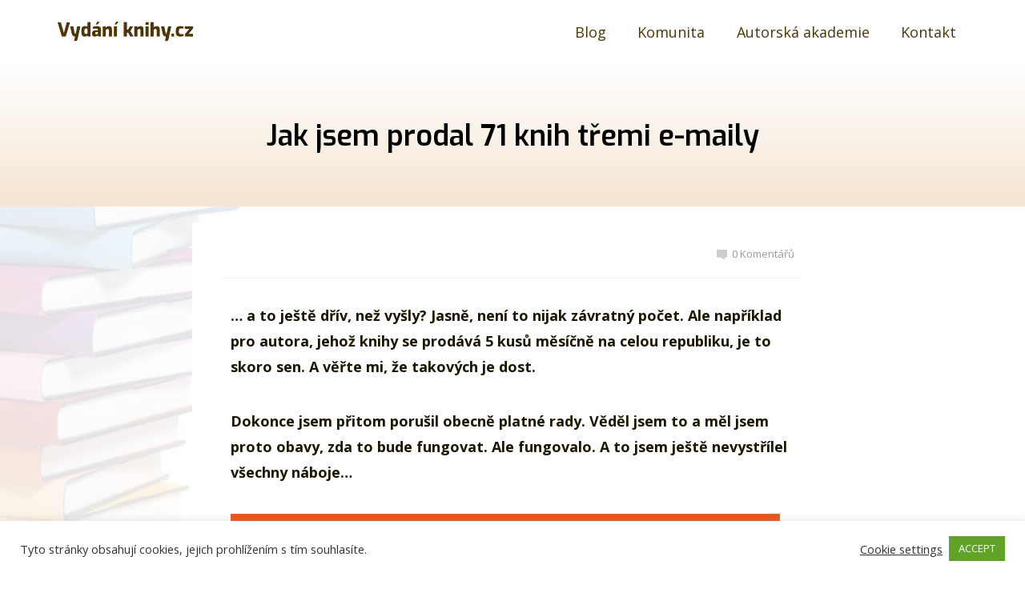

--- FILE ---
content_type: text/html; charset=UTF-8
request_url: https://vydaniknihy.cz/jak-jsem-prodal-71-knih-tremi-e-maily/
body_size: 27994
content:
<!DOCTYPE html>
<html lang="cs">
	<head>
		<meta charset="UTF-8"/>
		<meta http-equiv="X-UA-Compatible" content="IE=edge"/>
		<meta name="viewport" content="width=device-width, initial-scale=1">
		<title>Jak jsem prodal 71 knih třemi e-maily</title>

		<meta name='robots' content='max-image-preview:large' />
<link rel="alternate" type="application/rss+xml" title="Vydání knihy &raquo; RSS komentářů pro Jak jsem prodal 71 knih třemi e-maily" href="https://vydaniknihy.cz/jak-jsem-prodal-71-knih-tremi-e-maily/feed/" />
<link rel="alternate" title="oEmbed (JSON)" type="application/json+oembed" href="https://vydaniknihy.cz/wp-json/oembed/1.0/embed?url=https%3A%2F%2Fvydaniknihy.cz%2Fjak-jsem-prodal-71-knih-tremi-e-maily%2F" />
<link rel="alternate" title="oEmbed (XML)" type="text/xml+oembed" href="https://vydaniknihy.cz/wp-json/oembed/1.0/embed?url=https%3A%2F%2Fvydaniknihy.cz%2Fjak-jsem-prodal-71-knih-tremi-e-maily%2F&#038;format=xml" />
<style id='wp-img-auto-sizes-contain-inline-css' type='text/css'>
img:is([sizes=auto i],[sizes^="auto," i]){contain-intrinsic-size:3000px 1500px}
/*# sourceURL=wp-img-auto-sizes-contain-inline-css */
</style>
<link rel='stylesheet' id='editor_plus-plugin-frontend-style-css' href='https://vydaniknihy.cz/wp-content/plugins/editorplus/dist/style-gutenberg-frontend-style.css?ver=6978e43919e3d' type='text/css' media='' />
<style id='editor_plus-plugin-frontend-style-inline-css' type='text/css'>

    @font-face {
      font-family: 'eplus-icon';
      src: url('https://vydaniknihy.cz/wp-content/plugins/editorplus/extensions/icon-inserter/fonts/eplus-icon.eot?xs1351');
      src: url('https://vydaniknihy.cz/wp-content/plugins/editorplus/extensions/icon-inserter/fonts/eplus-icon.eot?xs1351#iefix')
          format('embedded-opentype'),
        url('https://vydaniknihy.cz/wp-content/plugins/editorplus/extensions/icon-inserter/fonts/eplus-icon.ttf?xs1351') format('truetype'),
        url('https://vydaniknihy.cz/wp-content/plugins/editorplus/extensions/icon-inserter/fonts/eplus-icon.woff?xs1351') format('woff'),
        url('https://vydaniknihy.cz/wp-content/plugins/editorplus/extensions/icon-inserter/fonts/eplus-icon.svg?xs1351#eplus-icon') format('svg');
      font-weight: normal;
      font-style: normal;
      font-display: block;
    }
/*# sourceURL=editor_plus-plugin-frontend-style-inline-css */
</style>
<style id='wp-emoji-styles-inline-css' type='text/css'>

	img.wp-smiley, img.emoji {
		display: inline !important;
		border: none !important;
		box-shadow: none !important;
		height: 1em !important;
		width: 1em !important;
		margin: 0 0.07em !important;
		vertical-align: -0.1em !important;
		background: none !important;
		padding: 0 !important;
	}
/*# sourceURL=wp-emoji-styles-inline-css */
</style>
<style id='wp-block-library-inline-css' type='text/css'>
:root{--wp-block-synced-color:#7a00df;--wp-block-synced-color--rgb:122,0,223;--wp-bound-block-color:var(--wp-block-synced-color);--wp-editor-canvas-background:#ddd;--wp-admin-theme-color:#007cba;--wp-admin-theme-color--rgb:0,124,186;--wp-admin-theme-color-darker-10:#006ba1;--wp-admin-theme-color-darker-10--rgb:0,107,160.5;--wp-admin-theme-color-darker-20:#005a87;--wp-admin-theme-color-darker-20--rgb:0,90,135;--wp-admin-border-width-focus:2px}@media (min-resolution:192dpi){:root{--wp-admin-border-width-focus:1.5px}}.wp-element-button{cursor:pointer}:root .has-very-light-gray-background-color{background-color:#eee}:root .has-very-dark-gray-background-color{background-color:#313131}:root .has-very-light-gray-color{color:#eee}:root .has-very-dark-gray-color{color:#313131}:root .has-vivid-green-cyan-to-vivid-cyan-blue-gradient-background{background:linear-gradient(135deg,#00d084,#0693e3)}:root .has-purple-crush-gradient-background{background:linear-gradient(135deg,#34e2e4,#4721fb 50%,#ab1dfe)}:root .has-hazy-dawn-gradient-background{background:linear-gradient(135deg,#faaca8,#dad0ec)}:root .has-subdued-olive-gradient-background{background:linear-gradient(135deg,#fafae1,#67a671)}:root .has-atomic-cream-gradient-background{background:linear-gradient(135deg,#fdd79a,#004a59)}:root .has-nightshade-gradient-background{background:linear-gradient(135deg,#330968,#31cdcf)}:root .has-midnight-gradient-background{background:linear-gradient(135deg,#020381,#2874fc)}:root{--wp--preset--font-size--normal:16px;--wp--preset--font-size--huge:42px}.has-regular-font-size{font-size:1em}.has-larger-font-size{font-size:2.625em}.has-normal-font-size{font-size:var(--wp--preset--font-size--normal)}.has-huge-font-size{font-size:var(--wp--preset--font-size--huge)}.has-text-align-center{text-align:center}.has-text-align-left{text-align:left}.has-text-align-right{text-align:right}.has-fit-text{white-space:nowrap!important}#end-resizable-editor-section{display:none}.aligncenter{clear:both}.items-justified-left{justify-content:flex-start}.items-justified-center{justify-content:center}.items-justified-right{justify-content:flex-end}.items-justified-space-between{justify-content:space-between}.screen-reader-text{border:0;clip-path:inset(50%);height:1px;margin:-1px;overflow:hidden;padding:0;position:absolute;width:1px;word-wrap:normal!important}.screen-reader-text:focus{background-color:#ddd;clip-path:none;color:#444;display:block;font-size:1em;height:auto;left:5px;line-height:normal;padding:15px 23px 14px;text-decoration:none;top:5px;width:auto;z-index:100000}html :where(.has-border-color){border-style:solid}html :where([style*=border-top-color]){border-top-style:solid}html :where([style*=border-right-color]){border-right-style:solid}html :where([style*=border-bottom-color]){border-bottom-style:solid}html :where([style*=border-left-color]){border-left-style:solid}html :where([style*=border-width]){border-style:solid}html :where([style*=border-top-width]){border-top-style:solid}html :where([style*=border-right-width]){border-right-style:solid}html :where([style*=border-bottom-width]){border-bottom-style:solid}html :where([style*=border-left-width]){border-left-style:solid}html :where(img[class*=wp-image-]){height:auto;max-width:100%}:where(figure){margin:0 0 1em}html :where(.is-position-sticky){--wp-admin--admin-bar--position-offset:var(--wp-admin--admin-bar--height,0px)}@media screen and (max-width:600px){html :where(.is-position-sticky){--wp-admin--admin-bar--position-offset:0px}}

/*# sourceURL=wp-block-library-inline-css */
</style><style id='wp-block-heading-inline-css' type='text/css'>
h1:where(.wp-block-heading).has-background,h2:where(.wp-block-heading).has-background,h3:where(.wp-block-heading).has-background,h4:where(.wp-block-heading).has-background,h5:where(.wp-block-heading).has-background,h6:where(.wp-block-heading).has-background{padding:1.25em 2.375em}h1.has-text-align-left[style*=writing-mode]:where([style*=vertical-lr]),h1.has-text-align-right[style*=writing-mode]:where([style*=vertical-rl]),h2.has-text-align-left[style*=writing-mode]:where([style*=vertical-lr]),h2.has-text-align-right[style*=writing-mode]:where([style*=vertical-rl]),h3.has-text-align-left[style*=writing-mode]:where([style*=vertical-lr]),h3.has-text-align-right[style*=writing-mode]:where([style*=vertical-rl]),h4.has-text-align-left[style*=writing-mode]:where([style*=vertical-lr]),h4.has-text-align-right[style*=writing-mode]:where([style*=vertical-rl]),h5.has-text-align-left[style*=writing-mode]:where([style*=vertical-lr]),h5.has-text-align-right[style*=writing-mode]:where([style*=vertical-rl]),h6.has-text-align-left[style*=writing-mode]:where([style*=vertical-lr]),h6.has-text-align-right[style*=writing-mode]:where([style*=vertical-rl]){rotate:180deg}
/*# sourceURL=https://vydaniknihy.cz/wp-includes/blocks/heading/style.min.css */
</style>
<style id='wp-block-image-inline-css' type='text/css'>
.wp-block-image>a,.wp-block-image>figure>a{display:inline-block}.wp-block-image img{box-sizing:border-box;height:auto;max-width:100%;vertical-align:bottom}@media not (prefers-reduced-motion){.wp-block-image img.hide{visibility:hidden}.wp-block-image img.show{animation:show-content-image .4s}}.wp-block-image[style*=border-radius] img,.wp-block-image[style*=border-radius]>a{border-radius:inherit}.wp-block-image.has-custom-border img{box-sizing:border-box}.wp-block-image.aligncenter{text-align:center}.wp-block-image.alignfull>a,.wp-block-image.alignwide>a{width:100%}.wp-block-image.alignfull img,.wp-block-image.alignwide img{height:auto;width:100%}.wp-block-image .aligncenter,.wp-block-image .alignleft,.wp-block-image .alignright,.wp-block-image.aligncenter,.wp-block-image.alignleft,.wp-block-image.alignright{display:table}.wp-block-image .aligncenter>figcaption,.wp-block-image .alignleft>figcaption,.wp-block-image .alignright>figcaption,.wp-block-image.aligncenter>figcaption,.wp-block-image.alignleft>figcaption,.wp-block-image.alignright>figcaption{caption-side:bottom;display:table-caption}.wp-block-image .alignleft{float:left;margin:.5em 1em .5em 0}.wp-block-image .alignright{float:right;margin:.5em 0 .5em 1em}.wp-block-image .aligncenter{margin-left:auto;margin-right:auto}.wp-block-image :where(figcaption){margin-bottom:1em;margin-top:.5em}.wp-block-image.is-style-circle-mask img{border-radius:9999px}@supports ((-webkit-mask-image:none) or (mask-image:none)) or (-webkit-mask-image:none){.wp-block-image.is-style-circle-mask img{border-radius:0;-webkit-mask-image:url('data:image/svg+xml;utf8,<svg viewBox="0 0 100 100" xmlns="http://www.w3.org/2000/svg"><circle cx="50" cy="50" r="50"/></svg>');mask-image:url('data:image/svg+xml;utf8,<svg viewBox="0 0 100 100" xmlns="http://www.w3.org/2000/svg"><circle cx="50" cy="50" r="50"/></svg>');mask-mode:alpha;-webkit-mask-position:center;mask-position:center;-webkit-mask-repeat:no-repeat;mask-repeat:no-repeat;-webkit-mask-size:contain;mask-size:contain}}:root :where(.wp-block-image.is-style-rounded img,.wp-block-image .is-style-rounded img){border-radius:9999px}.wp-block-image figure{margin:0}.wp-lightbox-container{display:flex;flex-direction:column;position:relative}.wp-lightbox-container img{cursor:zoom-in}.wp-lightbox-container img:hover+button{opacity:1}.wp-lightbox-container button{align-items:center;backdrop-filter:blur(16px) saturate(180%);background-color:#5a5a5a40;border:none;border-radius:4px;cursor:zoom-in;display:flex;height:20px;justify-content:center;opacity:0;padding:0;position:absolute;right:16px;text-align:center;top:16px;width:20px;z-index:100}@media not (prefers-reduced-motion){.wp-lightbox-container button{transition:opacity .2s ease}}.wp-lightbox-container button:focus-visible{outline:3px auto #5a5a5a40;outline:3px auto -webkit-focus-ring-color;outline-offset:3px}.wp-lightbox-container button:hover{cursor:pointer;opacity:1}.wp-lightbox-container button:focus{opacity:1}.wp-lightbox-container button:focus,.wp-lightbox-container button:hover,.wp-lightbox-container button:not(:hover):not(:active):not(.has-background){background-color:#5a5a5a40;border:none}.wp-lightbox-overlay{box-sizing:border-box;cursor:zoom-out;height:100vh;left:0;overflow:hidden;position:fixed;top:0;visibility:hidden;width:100%;z-index:100000}.wp-lightbox-overlay .close-button{align-items:center;cursor:pointer;display:flex;justify-content:center;min-height:40px;min-width:40px;padding:0;position:absolute;right:calc(env(safe-area-inset-right) + 16px);top:calc(env(safe-area-inset-top) + 16px);z-index:5000000}.wp-lightbox-overlay .close-button:focus,.wp-lightbox-overlay .close-button:hover,.wp-lightbox-overlay .close-button:not(:hover):not(:active):not(.has-background){background:none;border:none}.wp-lightbox-overlay .lightbox-image-container{height:var(--wp--lightbox-container-height);left:50%;overflow:hidden;position:absolute;top:50%;transform:translate(-50%,-50%);transform-origin:top left;width:var(--wp--lightbox-container-width);z-index:9999999999}.wp-lightbox-overlay .wp-block-image{align-items:center;box-sizing:border-box;display:flex;height:100%;justify-content:center;margin:0;position:relative;transform-origin:0 0;width:100%;z-index:3000000}.wp-lightbox-overlay .wp-block-image img{height:var(--wp--lightbox-image-height);min-height:var(--wp--lightbox-image-height);min-width:var(--wp--lightbox-image-width);width:var(--wp--lightbox-image-width)}.wp-lightbox-overlay .wp-block-image figcaption{display:none}.wp-lightbox-overlay button{background:none;border:none}.wp-lightbox-overlay .scrim{background-color:#fff;height:100%;opacity:.9;position:absolute;width:100%;z-index:2000000}.wp-lightbox-overlay.active{visibility:visible}@media not (prefers-reduced-motion){.wp-lightbox-overlay.active{animation:turn-on-visibility .25s both}.wp-lightbox-overlay.active img{animation:turn-on-visibility .35s both}.wp-lightbox-overlay.show-closing-animation:not(.active){animation:turn-off-visibility .35s both}.wp-lightbox-overlay.show-closing-animation:not(.active) img{animation:turn-off-visibility .25s both}.wp-lightbox-overlay.zoom.active{animation:none;opacity:1;visibility:visible}.wp-lightbox-overlay.zoom.active .lightbox-image-container{animation:lightbox-zoom-in .4s}.wp-lightbox-overlay.zoom.active .lightbox-image-container img{animation:none}.wp-lightbox-overlay.zoom.active .scrim{animation:turn-on-visibility .4s forwards}.wp-lightbox-overlay.zoom.show-closing-animation:not(.active){animation:none}.wp-lightbox-overlay.zoom.show-closing-animation:not(.active) .lightbox-image-container{animation:lightbox-zoom-out .4s}.wp-lightbox-overlay.zoom.show-closing-animation:not(.active) .lightbox-image-container img{animation:none}.wp-lightbox-overlay.zoom.show-closing-animation:not(.active) .scrim{animation:turn-off-visibility .4s forwards}}@keyframes show-content-image{0%{visibility:hidden}99%{visibility:hidden}to{visibility:visible}}@keyframes turn-on-visibility{0%{opacity:0}to{opacity:1}}@keyframes turn-off-visibility{0%{opacity:1;visibility:visible}99%{opacity:0;visibility:visible}to{opacity:0;visibility:hidden}}@keyframes lightbox-zoom-in{0%{transform:translate(calc((-100vw + var(--wp--lightbox-scrollbar-width))/2 + var(--wp--lightbox-initial-left-position)),calc(-50vh + var(--wp--lightbox-initial-top-position))) scale(var(--wp--lightbox-scale))}to{transform:translate(-50%,-50%) scale(1)}}@keyframes lightbox-zoom-out{0%{transform:translate(-50%,-50%) scale(1);visibility:visible}99%{visibility:visible}to{transform:translate(calc((-100vw + var(--wp--lightbox-scrollbar-width))/2 + var(--wp--lightbox-initial-left-position)),calc(-50vh + var(--wp--lightbox-initial-top-position))) scale(var(--wp--lightbox-scale));visibility:hidden}}
/*# sourceURL=https://vydaniknihy.cz/wp-includes/blocks/image/style.min.css */
</style>
<style id='wp-block-list-inline-css' type='text/css'>
ol,ul{box-sizing:border-box}:root :where(.wp-block-list.has-background){padding:1.25em 2.375em}
/*# sourceURL=https://vydaniknihy.cz/wp-includes/blocks/list/style.min.css */
</style>
<style id='wp-block-paragraph-inline-css' type='text/css'>
.is-small-text{font-size:.875em}.is-regular-text{font-size:1em}.is-large-text{font-size:2.25em}.is-larger-text{font-size:3em}.has-drop-cap:not(:focus):first-letter{float:left;font-size:8.4em;font-style:normal;font-weight:100;line-height:.68;margin:.05em .1em 0 0;text-transform:uppercase}body.rtl .has-drop-cap:not(:focus):first-letter{float:none;margin-left:.1em}p.has-drop-cap.has-background{overflow:hidden}:root :where(p.has-background){padding:1.25em 2.375em}:where(p.has-text-color:not(.has-link-color)) a{color:inherit}p.has-text-align-left[style*="writing-mode:vertical-lr"],p.has-text-align-right[style*="writing-mode:vertical-rl"]{rotate:180deg}
/*# sourceURL=https://vydaniknihy.cz/wp-includes/blocks/paragraph/style.min.css */
</style>
<style id='wp-block-spacer-inline-css' type='text/css'>
.wp-block-spacer{clear:both}
/*# sourceURL=https://vydaniknihy.cz/wp-includes/blocks/spacer/style.min.css */
</style>
<style id='global-styles-inline-css' type='text/css'>
:root{--wp--preset--aspect-ratio--square: 1;--wp--preset--aspect-ratio--4-3: 4/3;--wp--preset--aspect-ratio--3-4: 3/4;--wp--preset--aspect-ratio--3-2: 3/2;--wp--preset--aspect-ratio--2-3: 2/3;--wp--preset--aspect-ratio--16-9: 16/9;--wp--preset--aspect-ratio--9-16: 9/16;--wp--preset--color--black: #000000;--wp--preset--color--cyan-bluish-gray: #abb8c3;--wp--preset--color--white: #ffffff;--wp--preset--color--pale-pink: #f78da7;--wp--preset--color--vivid-red: #cf2e2e;--wp--preset--color--luminous-vivid-orange: #ff6900;--wp--preset--color--luminous-vivid-amber: #fcb900;--wp--preset--color--light-green-cyan: #7bdcb5;--wp--preset--color--vivid-green-cyan: #00d084;--wp--preset--color--pale-cyan-blue: #8ed1fc;--wp--preset--color--vivid-cyan-blue: #0693e3;--wp--preset--color--vivid-purple: #9b51e0;--wp--preset--gradient--vivid-cyan-blue-to-vivid-purple: linear-gradient(135deg,rgb(6,147,227) 0%,rgb(155,81,224) 100%);--wp--preset--gradient--light-green-cyan-to-vivid-green-cyan: linear-gradient(135deg,rgb(122,220,180) 0%,rgb(0,208,130) 100%);--wp--preset--gradient--luminous-vivid-amber-to-luminous-vivid-orange: linear-gradient(135deg,rgb(252,185,0) 0%,rgb(255,105,0) 100%);--wp--preset--gradient--luminous-vivid-orange-to-vivid-red: linear-gradient(135deg,rgb(255,105,0) 0%,rgb(207,46,46) 100%);--wp--preset--gradient--very-light-gray-to-cyan-bluish-gray: linear-gradient(135deg,rgb(238,238,238) 0%,rgb(169,184,195) 100%);--wp--preset--gradient--cool-to-warm-spectrum: linear-gradient(135deg,rgb(74,234,220) 0%,rgb(151,120,209) 20%,rgb(207,42,186) 40%,rgb(238,44,130) 60%,rgb(251,105,98) 80%,rgb(254,248,76) 100%);--wp--preset--gradient--blush-light-purple: linear-gradient(135deg,rgb(255,206,236) 0%,rgb(152,150,240) 100%);--wp--preset--gradient--blush-bordeaux: linear-gradient(135deg,rgb(254,205,165) 0%,rgb(254,45,45) 50%,rgb(107,0,62) 100%);--wp--preset--gradient--luminous-dusk: linear-gradient(135deg,rgb(255,203,112) 0%,rgb(199,81,192) 50%,rgb(65,88,208) 100%);--wp--preset--gradient--pale-ocean: linear-gradient(135deg,rgb(255,245,203) 0%,rgb(182,227,212) 50%,rgb(51,167,181) 100%);--wp--preset--gradient--electric-grass: linear-gradient(135deg,rgb(202,248,128) 0%,rgb(113,206,126) 100%);--wp--preset--gradient--midnight: linear-gradient(135deg,rgb(2,3,129) 0%,rgb(40,116,252) 100%);--wp--preset--font-size--small: 13px;--wp--preset--font-size--medium: 20px;--wp--preset--font-size--large: 36px;--wp--preset--font-size--x-large: 42px;--wp--preset--spacing--20: 0.44rem;--wp--preset--spacing--30: 0.67rem;--wp--preset--spacing--40: 1rem;--wp--preset--spacing--50: 1.5rem;--wp--preset--spacing--60: 2.25rem;--wp--preset--spacing--70: 3.38rem;--wp--preset--spacing--80: 5.06rem;--wp--preset--shadow--natural: 6px 6px 9px rgba(0, 0, 0, 0.2);--wp--preset--shadow--deep: 12px 12px 50px rgba(0, 0, 0, 0.4);--wp--preset--shadow--sharp: 6px 6px 0px rgba(0, 0, 0, 0.2);--wp--preset--shadow--outlined: 6px 6px 0px -3px rgb(255, 255, 255), 6px 6px rgb(0, 0, 0);--wp--preset--shadow--crisp: 6px 6px 0px rgb(0, 0, 0);}:where(.is-layout-flex){gap: 0.5em;}:where(.is-layout-grid){gap: 0.5em;}body .is-layout-flex{display: flex;}.is-layout-flex{flex-wrap: wrap;align-items: center;}.is-layout-flex > :is(*, div){margin: 0;}body .is-layout-grid{display: grid;}.is-layout-grid > :is(*, div){margin: 0;}:where(.wp-block-columns.is-layout-flex){gap: 2em;}:where(.wp-block-columns.is-layout-grid){gap: 2em;}:where(.wp-block-post-template.is-layout-flex){gap: 1.25em;}:where(.wp-block-post-template.is-layout-grid){gap: 1.25em;}.has-black-color{color: var(--wp--preset--color--black) !important;}.has-cyan-bluish-gray-color{color: var(--wp--preset--color--cyan-bluish-gray) !important;}.has-white-color{color: var(--wp--preset--color--white) !important;}.has-pale-pink-color{color: var(--wp--preset--color--pale-pink) !important;}.has-vivid-red-color{color: var(--wp--preset--color--vivid-red) !important;}.has-luminous-vivid-orange-color{color: var(--wp--preset--color--luminous-vivid-orange) !important;}.has-luminous-vivid-amber-color{color: var(--wp--preset--color--luminous-vivid-amber) !important;}.has-light-green-cyan-color{color: var(--wp--preset--color--light-green-cyan) !important;}.has-vivid-green-cyan-color{color: var(--wp--preset--color--vivid-green-cyan) !important;}.has-pale-cyan-blue-color{color: var(--wp--preset--color--pale-cyan-blue) !important;}.has-vivid-cyan-blue-color{color: var(--wp--preset--color--vivid-cyan-blue) !important;}.has-vivid-purple-color{color: var(--wp--preset--color--vivid-purple) !important;}.has-black-background-color{background-color: var(--wp--preset--color--black) !important;}.has-cyan-bluish-gray-background-color{background-color: var(--wp--preset--color--cyan-bluish-gray) !important;}.has-white-background-color{background-color: var(--wp--preset--color--white) !important;}.has-pale-pink-background-color{background-color: var(--wp--preset--color--pale-pink) !important;}.has-vivid-red-background-color{background-color: var(--wp--preset--color--vivid-red) !important;}.has-luminous-vivid-orange-background-color{background-color: var(--wp--preset--color--luminous-vivid-orange) !important;}.has-luminous-vivid-amber-background-color{background-color: var(--wp--preset--color--luminous-vivid-amber) !important;}.has-light-green-cyan-background-color{background-color: var(--wp--preset--color--light-green-cyan) !important;}.has-vivid-green-cyan-background-color{background-color: var(--wp--preset--color--vivid-green-cyan) !important;}.has-pale-cyan-blue-background-color{background-color: var(--wp--preset--color--pale-cyan-blue) !important;}.has-vivid-cyan-blue-background-color{background-color: var(--wp--preset--color--vivid-cyan-blue) !important;}.has-vivid-purple-background-color{background-color: var(--wp--preset--color--vivid-purple) !important;}.has-black-border-color{border-color: var(--wp--preset--color--black) !important;}.has-cyan-bluish-gray-border-color{border-color: var(--wp--preset--color--cyan-bluish-gray) !important;}.has-white-border-color{border-color: var(--wp--preset--color--white) !important;}.has-pale-pink-border-color{border-color: var(--wp--preset--color--pale-pink) !important;}.has-vivid-red-border-color{border-color: var(--wp--preset--color--vivid-red) !important;}.has-luminous-vivid-orange-border-color{border-color: var(--wp--preset--color--luminous-vivid-orange) !important;}.has-luminous-vivid-amber-border-color{border-color: var(--wp--preset--color--luminous-vivid-amber) !important;}.has-light-green-cyan-border-color{border-color: var(--wp--preset--color--light-green-cyan) !important;}.has-vivid-green-cyan-border-color{border-color: var(--wp--preset--color--vivid-green-cyan) !important;}.has-pale-cyan-blue-border-color{border-color: var(--wp--preset--color--pale-cyan-blue) !important;}.has-vivid-cyan-blue-border-color{border-color: var(--wp--preset--color--vivid-cyan-blue) !important;}.has-vivid-purple-border-color{border-color: var(--wp--preset--color--vivid-purple) !important;}.has-vivid-cyan-blue-to-vivid-purple-gradient-background{background: var(--wp--preset--gradient--vivid-cyan-blue-to-vivid-purple) !important;}.has-light-green-cyan-to-vivid-green-cyan-gradient-background{background: var(--wp--preset--gradient--light-green-cyan-to-vivid-green-cyan) !important;}.has-luminous-vivid-amber-to-luminous-vivid-orange-gradient-background{background: var(--wp--preset--gradient--luminous-vivid-amber-to-luminous-vivid-orange) !important;}.has-luminous-vivid-orange-to-vivid-red-gradient-background{background: var(--wp--preset--gradient--luminous-vivid-orange-to-vivid-red) !important;}.has-very-light-gray-to-cyan-bluish-gray-gradient-background{background: var(--wp--preset--gradient--very-light-gray-to-cyan-bluish-gray) !important;}.has-cool-to-warm-spectrum-gradient-background{background: var(--wp--preset--gradient--cool-to-warm-spectrum) !important;}.has-blush-light-purple-gradient-background{background: var(--wp--preset--gradient--blush-light-purple) !important;}.has-blush-bordeaux-gradient-background{background: var(--wp--preset--gradient--blush-bordeaux) !important;}.has-luminous-dusk-gradient-background{background: var(--wp--preset--gradient--luminous-dusk) !important;}.has-pale-ocean-gradient-background{background: var(--wp--preset--gradient--pale-ocean) !important;}.has-electric-grass-gradient-background{background: var(--wp--preset--gradient--electric-grass) !important;}.has-midnight-gradient-background{background: var(--wp--preset--gradient--midnight) !important;}.has-small-font-size{font-size: var(--wp--preset--font-size--small) !important;}.has-medium-font-size{font-size: var(--wp--preset--font-size--medium) !important;}.has-large-font-size{font-size: var(--wp--preset--font-size--large) !important;}.has-x-large-font-size{font-size: var(--wp--preset--font-size--x-large) !important;}
/*# sourceURL=global-styles-inline-css */
</style>

<style id='classic-theme-styles-inline-css' type='text/css'>
/*! This file is auto-generated */
.wp-block-button__link{color:#fff;background-color:#32373c;border-radius:9999px;box-shadow:none;text-decoration:none;padding:calc(.667em + 2px) calc(1.333em + 2px);font-size:1.125em}.wp-block-file__button{background:#32373c;color:#fff;text-decoration:none}
/*# sourceURL=/wp-includes/css/classic-themes.min.css */
</style>
<link rel='stylesheet' id='editorskit-frontend-css' href='https://vydaniknihy.cz/wp-content/plugins/block-options/build/style.build.css?ver=new' type='text/css' media='all' />
<link rel='stylesheet' id='contact-form-7-css' href='https://vydaniknihy.cz/wp-content/plugins/contact-form-7/includes/css/styles.css?ver=6.1.4' type='text/css' media='all' />
<link rel='stylesheet' id='cookie-law-info-css' href='https://vydaniknihy.cz/wp-content/plugins/cookie-law-info/legacy/public/css/cookie-law-info-public.css?ver=3.3.9.1' type='text/css' media='all' />
<link rel='stylesheet' id='cookie-law-info-gdpr-css' href='https://vydaniknihy.cz/wp-content/plugins/cookie-law-info/legacy/public/css/cookie-law-info-gdpr.css?ver=3.3.9.1' type='text/css' media='all' />
<link rel='stylesheet' id='ppress-frontend-css' href='https://vydaniknihy.cz/wp-content/plugins/wp-user-avatar/assets/css/frontend.min.css?ver=4.16.9' type='text/css' media='all' />
<link rel='stylesheet' id='ppress-flatpickr-css' href='https://vydaniknihy.cz/wp-content/plugins/wp-user-avatar/assets/flatpickr/flatpickr.min.css?ver=4.16.9' type='text/css' media='all' />
<link rel='stylesheet' id='ppress-select2-css' href='https://vydaniknihy.cz/wp-content/plugins/wp-user-avatar/assets/select2/select2.min.css?ver=6.9' type='text/css' media='all' />
<link rel='stylesheet' id='mc4wp-form-themes-css' href='https://vydaniknihy.cz/wp-content/plugins/mailchimp-for-wp/assets/css/form-themes.css?ver=4.11.1' type='text/css' media='all' />
<link rel='stylesheet' id='mioweb_content_css-css' href='https://vydaniknihy.cz/wp-content/themes/mioweb31/modules/mioweb/css/content.css?ver=1655219352' type='text/css' media='all' />
<link rel='stylesheet' id='member_content_css-css' href='https://vydaniknihy.cz/wp-content/themes/mioweb31/modules/member/css/content.css?ver=1655219352' type='text/css' media='all' />
<link rel='stylesheet' id='blog_content_css-css' href='https://vydaniknihy.cz/wp-content/themes/mioweb31/modules/blog/templates/blog1/style2.css?ver=1655219352' type='text/css' media='all' />
<link rel='stylesheet' id='ve_lightbox_style-css' href='https://vydaniknihy.cz/wp-content/themes/mioweb31/modules/visualeditor/includes/lightbox/lightbox.css?ver=1655219352' type='text/css' media='all' />
<link rel='stylesheet' id='ve-content-style-css' href='https://vydaniknihy.cz/wp-content/themes/mioweb31/style.css?ver=1655219352' type='text/css' media='all' />
<script type="text/javascript" src="https://vydaniknihy.cz/wp-includes/js/jquery/jquery.min.js?ver=3.7.1" id="jquery-core-js"></script>
<script type="text/javascript" src="https://vydaniknihy.cz/wp-includes/js/jquery/jquery-migrate.min.js?ver=3.4.1" id="jquery-migrate-js"></script>
<script type="text/javascript" id="cookie-law-info-js-extra">
/* <![CDATA[ */
var Cli_Data = {"nn_cookie_ids":[],"cookielist":[],"non_necessary_cookies":[],"ccpaEnabled":"","ccpaRegionBased":"","ccpaBarEnabled":"","strictlyEnabled":["necessary","obligatoire"],"ccpaType":"gdpr","js_blocking":"1","custom_integration":"","triggerDomRefresh":"","secure_cookies":""};
var cli_cookiebar_settings = {"animate_speed_hide":"500","animate_speed_show":"500","background":"#FFF","border":"#b1a6a6c2","border_on":"","button_1_button_colour":"#61a229","button_1_button_hover":"#4e8221","button_1_link_colour":"#fff","button_1_as_button":"1","button_1_new_win":"","button_2_button_colour":"#333","button_2_button_hover":"#292929","button_2_link_colour":"#444","button_2_as_button":"","button_2_hidebar":"","button_3_button_colour":"#3566bb","button_3_button_hover":"#2a5296","button_3_link_colour":"#fff","button_3_as_button":"1","button_3_new_win":"","button_4_button_colour":"#000","button_4_button_hover":"#000000","button_4_link_colour":"#333333","button_4_as_button":"","button_7_button_colour":"#61a229","button_7_button_hover":"#4e8221","button_7_link_colour":"#fff","button_7_as_button":"1","button_7_new_win":"","font_family":"inherit","header_fix":"","notify_animate_hide":"1","notify_animate_show":"","notify_div_id":"#cookie-law-info-bar","notify_position_horizontal":"right","notify_position_vertical":"bottom","scroll_close":"","scroll_close_reload":"","accept_close_reload":"","reject_close_reload":"","showagain_tab":"1","showagain_background":"#fff","showagain_border":"#000","showagain_div_id":"#cookie-law-info-again","showagain_x_position":"100px","text":"#333333","show_once_yn":"","show_once":"10000","logging_on":"","as_popup":"","popup_overlay":"1","bar_heading_text":"","cookie_bar_as":"banner","popup_showagain_position":"bottom-right","widget_position":"left"};
var log_object = {"ajax_url":"https://vydaniknihy.cz/wp-admin/admin-ajax.php"};
//# sourceURL=cookie-law-info-js-extra
/* ]]> */
</script>
<script type="text/javascript" src="https://vydaniknihy.cz/wp-content/plugins/cookie-law-info/legacy/public/js/cookie-law-info-public.js?ver=3.3.9.1" id="cookie-law-info-js"></script>
<script type="text/javascript" src="https://vydaniknihy.cz/wp-content/plugins/wp-user-avatar/assets/flatpickr/flatpickr.min.js?ver=4.16.9" id="ppress-flatpickr-js"></script>
<script type="text/javascript" src="https://vydaniknihy.cz/wp-content/plugins/wp-user-avatar/assets/select2/select2.min.js?ver=4.16.9" id="ppress-select2-js"></script>
<script type="text/javascript" id="ve-front-script-js-extra">
/* <![CDATA[ */
var front_texts = {"required":"Mus\u00edte vyplnit v\u0161echny povinn\u00e9 \u00fadaje.","wrongemail":"Emailov\u00e1 adresa nen\u00ed platn\u00e1. Zkontrolujte pros\u00edm zda je vypln\u011bna spr\u00e1vn\u011b.","wrongnumber":"Zadejte pros\u00edm platn\u00e9 \u010d\u00edslo.","nosended":"Zpr\u00e1va se nepoda\u0159ila z nezn\u00e1m\u00e9ho d\u016fvodu odeslat."};
//# sourceURL=ve-front-script-js-extra
/* ]]> */
</script>
<script type="text/javascript" src="https://vydaniknihy.cz/wp-content/themes/mioweb31/modules/visualeditor/js/front.js?ver=1655219352" id="ve-front-script-js"></script>
<script type="text/javascript" id="member_front_script-js-extra">
/* <![CDATA[ */
var mem_front_texts = {"reg_nosended":"Registrace se z nezn\u00e1meho d\u016fvodu nezda\u0159ila."};
//# sourceURL=member_front_script-js-extra
/* ]]> */
</script>
<script type="text/javascript" src="https://vydaniknihy.cz/wp-content/themes/mioweb31/modules/member/js/front.js?ver=1655219352" id="member_front_script-js"></script>
<link rel="https://api.w.org/" href="https://vydaniknihy.cz/wp-json/" /><link rel="alternate" title="JSON" type="application/json" href="https://vydaniknihy.cz/wp-json/wp/v2/posts/4317" /><link rel="EditURI" type="application/rsd+xml" title="RSD" href="https://vydaniknihy.cz/xmlrpc.php?rsd" />
<link rel='shortlink' href='https://vydaniknihy.cz/?p=4317' />
<meta name="cdp-version" content="1.5.0" /><link rel="icon" type="image/png" href="https://vydaniknihy.cz/wp-content/uploads/2019/12/favicon2019b-32x32px.png"><link rel="apple-touch-icon" href="https://vydaniknihy.cz/wp-content/uploads/2019/12/favicon2019b-32x32px.png"><meta name="description" content="Jak si vytvořit svou vlastní vlnu předobjednávek knihy ještě dříve, než vyjde? A za jakých podmínek bude nejefektivnější? www.vydaniknihy.cz: Jak si vydat knihu?" /><meta property="og:title" content="Jak jsem prodal 71 knih třemi e-maily"/><meta property="og:image" content="https://vydaniknihy.cz/wp-content/uploads/2020/10/email-marketing-800px.png"/><meta property="og:description" content="Jak si vytvořit svou vlastní vlnu předobjednávek knihy ještě dříve, než vyjde? A za jakých podmínek bude nejefektivnější?"/><meta property="og:url" content="https://vydaniknihy.cz/jak-jsem-prodal-71-knih-tremi-e-maily/"/><meta property="og:site_name" content="Vydání knihy"/><meta property="og:locale" content="cs_CZ"/><link rel="canonical" href="https://vydaniknihy.cz/jak-jsem-prodal-71-knih-tremi-e-maily/"/><script type="text/javascript">
		var ajaxurl = "/wp-admin/admin-ajax.php";
		var locale = "cs_CZ";
		var template_directory_uri = "https://vydaniknihy.cz/wp-content/themes/mioweb31";
		</script><link id="mw_gf_Exo" href="https://fonts.googleapis.com/css?family=Exo:800,600&subset=latin,latin-ext" rel="stylesheet" type="text/css"><link id="mw_gf_Open_Sans" href="https://fonts.googleapis.com/css?family=Open+Sans:700,400&subset=latin,latin-ext" rel="stylesheet" type="text/css"><style>#header{background: rgba(255, 255, 255, 1);border-bottom: 0px solid #eeeeee;}#header .header_background_container{}#site_title{font-size: 25px;}#site_title img{max-width:184px;}.mw_header .menu > li > a{font-size: 18px;font-family: 'Open Sans';font-weight: 400;}.header_icons li svg{fill:#4d3605;}.header_nav_container nav .menu > li > a{color:#4d3605;}.menu_style_h3 .menu > li:after, .menu_style_h4 .menu > li:after{color:#4d3605;}#mobile_nav{color:#4d3605;}#mobile_nav svg{fill:#4d3605;}.mw_to_cart svg{fill:#4d3605;}.header_nav_container .sub-menu{background-color:#e0bf96;}.menu_style_h6 .menu,.menu_style_h7 .header_nav_fullwidth_container,.menu_style_h6 #mobile_nav,.menu_style_h7 #mobile_nav{background-color:#121212;}.header_icons li:hover svg{fill:#e0bf96;}.mw_to_cart:hover svg{fill:#e0bf96;}.menu_style_h1 .menu > li.current-menu-item a, .menu_style_h1 .menu > li.current-page-ancestor > a, .menu_style_h3 .menu > li.current-menu-item a, .menu_style_h3 .menu > li.current-page-ancestor > a, .menu_style_h4 .menu > li.current-menu-item a, .menu_style_h4 .menu > li.current-page-ancestor > a, .menu_style_h8 .menu > li.current-menu-item a, .menu_style_h9 .menu > li.current-menu-item a, .menu_style_h1 .menu > li:hover > a, .menu_style_h3 .menu > li:hover > a, .menu_style_h4 .menu > li:hover > a, .menu_style_h8 .menu > li:hover > a, .menu_style_h9 .menu > li:hover > a{color:#e0bf96;}.menu_style_h2 li span{background-color:#e0bf96;}#mobile_nav:hover{color:#e0bf96;}#mobile_nav:hover svg{fill:#e0bf96;}.menu_style_h5 .menu > li:hover > a, .menu_style_h5 .menu > li.current-menu-item > a, .menu_style_h5 .menu > li.current-page-ancestor > a, .menu_style_h5 .menu > li.current_page_parent > a, .menu_style_h5 .menu > li:hover > a:before{background-color:#e0bf96;}.menu_style_h5 .sub-menu{background-color:#e0bf96;}.menu_style_h6 .menu > li:hover > a, .menu_style_h6 .menu > li.current-menu-item > a, .menu_style_h6 .menu > li.current-page-ancestor > a, .menu_style_h6 .menu > li.current_page_parent > a, .menu_style_h7 .menu > li:hover > a, .menu_style_h7 .menu > li.current-menu-item > a, .menu_style_h7 .menu > li.current-page-ancestor > a, .menu_style_h7 .menu > li.current_page_parent > a{background-color:#e0bf96;}.menu_style_h6 .sub-menu, .menu_style_h7 .sub-menu{background-color:#e0bf96;}#header_in{padding-top:20px;padding-bottom:20px;}#header.ve_fixed_header_scrolled{}.ve_fixed_header_scrolled #header_in{padding-top:px;padding-bottom:px;}.ve_fixed_header_scrolled #site_title{}.ve_fixed_header_scrolled .header_icons li svg{}.ve_fixed_header_scrolled .header_nav_container nav .menu > li > a{}.ve_fixed_header_scrolled.menu_style_h3 .menu > li:after, .ve_fixed_header_scrolled.menu_style_h4 .menu > li:after{}.ve_fixed_header_scrolled #mobile_nav{}.ve_fixed_header_scrolled #mobile_nav svg, .ve_fixed_header_scrolled .mw_to_cart svg{}.ve_fixed_header_scrolled .header_icons li:hover svg, .ve_fixed_header_scrolled .mw_to_cart:hover svg{}.ve_fixed_header_scrolled.menu_style_h1 .menu > li.current-menu-item a, .ve_fixed_header_scrolled.menu_style_h1 .menu > li.current-page-ancestor > a, .ve_fixed_header_scrolled.menu_style_h3 .menu > li.current-menu-item a, .ve_fixed_header_scrolled.menu_style_h3 .menu > li.current-page-ancestor > a, .ve_fixed_header_scrolled.menu_style_h4 .menu > li.current-menu-item a, .ve_fixed_header_scrolled.menu_style_h4 .menu > li.current-page-ancestor > a, .ve_fixed_header_scrolled.menu_style_h8 .menu > li.current-menu-item a, .ve_fixed_header_scrolled.menu_style_h9 .menu > li.current-menu-item a, .ve_fixed_header_scrolled.menu_style_h1 .menu > li:hover > a, .ve_fixed_header_scrolled.menu_style_h3 .menu > li:hover > a, .ve_fixed_header_scrolled.menu_style_h4 .menu > li:hover > a, .ve_fixed_header_scrolled.menu_style_h8 .menu > li:hover > a, .ve_fixed_header_scrolled.menu_style_h9 .menu > li:hover > a{}.ve_fixed_header_scrolled.menu_style_h2 li span{}.ve_fixed_header_scrolled #mobile_nav:hover{}.ve_fixed_header_scrolled #mobile_nav:hover svg{}.ve_fixed_header_scrolled.menu_style_h5 .menu > li:hover > a, .ve_fixed_header_scrolled.menu_style_h5 .menu > li.current-menu-item > a, .ve_fixed_header_scrolled.menu_style_h5 .menu > li.current-page-ancestor > a, .ve_fixed_header_scrolled.menu_style_h5 .menu > li.current_page_parent > a, .ve_fixed_header_scrolled.menu_style_h5 .menu > li:hover > a:before{}.ve_fixed_header_scrolled.menu_style_h5 .sub-menu{}.ve_fixed_header_scrolled.menu_style_h6 .menu > li:hover > a, .ve_fixed_header_scrolled.menu_style_h6 .menu > li.current-menu-item > a, .ve_fixed_header_scrolled.menu_style_h6 .menu > li.current-page-ancestor > a, .ve_fixed_header_scrolled.menu_style_h6 .menu > li.current_page_parent > a, .ve_fixed_header_scrolled.menu_style_h7 .menu > li:hover > a, .ve_fixed_header_scrolled.menu_style_h7 .menu > li.current-menu-item > a, .ve_fixed_header_scrolled.menu_style_h7 .menu > li.current-page-ancestor > a, .ve_fixed_header_scrolled.menu_style_h7 .menu > li.current_page_parent > a{}.ve_fixed_header_scrolled.menu_style_h6 .sub-menu, .ve_fixed_header_scrolled.menu_style_h7 .sub-menu{}#header_in.fix_width, div.ve-header-type2 .header_nav_container{max-width:90%;}#cms_footer_147row_0.row_text_custom{}#cms_footer_147row_0{}#cms_footer_147row_0.row_padding_custom{padding-top:1px;padding-bottom:0px;}#cms_footer_147row_0 .row_background_container{}#cms_footer_147element_0_0_0 > .element_content{}#cms_footer_147element_0_0_0 .element_image_overlay_icon_container{background-color:rgba(0,0,0,0.3);}#cms_footer_147element_0_0_0 .element_image_container{max-width:181px;}#cms_footer_147element_0_0_0 .element_image_label{max-width:181px;}#cms_footer_147element_0_0_0 .element_image_container img{object-position:50% 50%;}#cms_footer_147element_0_0_1 > .element_content{padding-top:6px;}#cms_footer_147element_0_0_1 .in_element_content{}#cms_footer_147element_0_0_1 .element_text_style_2{background:rgba(232,232,232,1);}#cms_footer_147element_0_0_2 .in_element_content{}#cms_footer_147element_0_0_2 .element_text_style_2{background:rgba(232,232,232,1);}#cms_footer_147element_0_1_0 > .element_content{}#cms_footer_147element_0_1_0 .element_image_overlay_icon_container{background-color:rgba(23, 158, 220, 0.7);}#cms_footer_147element_0_1_0 .element_image_container{max-width:187px;}#cms_footer_147element_0_1_0 .element_image_label{max-width:187px;}#cms_footer_147element_0_1_0 .element_image_container img{object-position:50% 50%;}#cms_footer_147element_0_1_1 .in_element_content{}#cms_footer_147element_0_1_1 .element_text_style_2{background:rgba(232,232,232,1);}#cms_footer_147element_0_1_2 .in_element_content{}#cms_footer_147element_0_1_2 .element_text_style_2{background:rgba(232,232,232,1);}#cms_footer_147element_0_2_0 > .element_content{}#cms_footer_147element_0_2_0 .element_image_overlay_icon_container{background-color:rgba(23, 158, 220, 0.7);}#cms_footer_147element_0_2_0 .element_image_container{max-width:181px;}#cms_footer_147element_0_2_0 .element_image_label{max-width:181px;}#cms_footer_147element_0_2_0 .element_image_container img{object-position:50% 50%;}#cms_footer_147element_0_2_1 .in_element_content{}#cms_footer_147element_0_2_1 .element_text_style_2{background:rgba(232,232,232,1);}#cms_footer_147element_0_2_2 .in_element_content{}#cms_footer_147element_0_2_2 .element_text_style_2{background:rgba(232,232,232,1);}#cms_footer_147element_0_3_0 > .element_content{}#cms_footer_147element_0_3_0 .element_image_overlay_icon_container{background-color:rgba(23, 158, 220, 0.7);}#cms_footer_147element_0_3_0 .element_image_container{max-width:217px;}#cms_footer_147element_0_3_0 .element_image_label{max-width:217px;}#cms_footer_147element_0_3_0 .element_image_container img{object-position:50% 50%;}#cms_footer_147element_0_3_1 .in_element_content{}#cms_footer_147element_0_3_1 .element_text_style_2{background:rgba(232,232,232,1);}#cms_footer_147element_0_3_2 .in_element_content{}#cms_footer_147element_0_3_2 .element_text_style_2{background:rgba(232,232,232,1);}#cms_footer_147row_1.row_text_custom{}#cms_footer_147row_1{}#cms_footer_147row_1.row_padding_custom{padding-top:25px;padding-bottom:0px;}#cms_footer_147row_1 .row_background_container{}#cms_footer_147element_1_0_0 > .element_content{padding-top:0px;}#cms_footer_147element_1_0_0 .ve_content_first_button.ve_content_button_size_custom{font-size:30px;}#cms_footer_147element_1_0_0 .ve_content_first_button.ve_content_button_style_custom_button{color:#ffffff;background: linear-gradient(to bottom, rgba(29, 52, 34, 1) 0%, rgba(117, 191, 95, 1) 100%) no-repeat border-box;-moz-border-radius: 9px;-webkit-border-radius: 9px;-khtml-border-radius: 9px;border-radius: 9px;padding: calc(0.5em - 0px) 1.2em calc(0.5em - 0px) 1.2em;}#cms_footer_147element_1_0_0 .ve_content_first_button.ve_content_button_style_custom_button .ve_button_subtext{}#cms_footer_147element_1_0_0 .ve_content_first_button.ve_content_button_style_custom_button:hover{color:#ffffff;background: linear-gradient(to bottom, #233e29 0%, #8ce572 100%) no-repeat border-box;}#cms_footer_147element_1_1_0 > .element_content{}#cms_footer_147element_1_1_0 .ve_content_first_button.ve_content_button_size_custom{font-size:30px;}#cms_footer_147element_1_1_0 .ve_content_first_button.ve_content_button_style_custom_button{color:#ffffff;background: linear-gradient(to bottom, rgba(0, 0, 0, 1) 0%, rgba(158, 132, 77, 1) 100%) no-repeat border-box;-moz-border-radius: 9px;-webkit-border-radius: 9px;-khtml-border-radius: 9px;border-radius: 9px;padding: calc(0.5em - 0px) 1.2em calc(0.5em - 0px) 1.2em;}#cms_footer_147element_1_1_0 .ve_content_first_button.ve_content_button_style_custom_button .ve_button_subtext{}#cms_footer_147element_1_1_0 .ve_content_first_button.ve_content_button_style_custom_button:hover{color:#ffffff;background: linear-gradient(to bottom, #000000 0%, #be9e5c 100%) no-repeat border-box;}#cms_footer_147element_1_2_0 > .element_content{padding-top:0px;}#cms_footer_147element_1_2_0 .ve_content_first_button.ve_content_button_size_custom{font-size:30px;}#cms_footer_147element_1_2_0 .ve_content_first_button.ve_content_button_style_custom_button{color:#000000;background: linear-gradient(to bottom, rgba(122, 122, 122, 1) 0%, rgba(232, 232, 232, 1) 100%) no-repeat border-box;-moz-border-radius: 9px;-webkit-border-radius: 9px;-khtml-border-radius: 9px;border-radius: 9px;padding: calc(0.5em - 0px) 1.2em calc(0.5em - 0px) 1.2em;}#cms_footer_147element_1_2_0 .ve_content_first_button.ve_content_button_style_custom_button .ve_button_subtext{}#cms_footer_147element_1_2_0 .ve_content_first_button.ve_content_button_style_custom_button:hover{color:#000000;background: linear-gradient(to bottom, #929292 0%, #ffffff 100%) no-repeat border-box;}#cms_footer_147element_1_3_0 > .element_content{padding-top:0px;}#cms_footer_147element_1_3_0 .ve_content_first_button.ve_content_button_size_custom{font-size:30px;}#cms_footer_147element_1_3_0 .ve_content_first_button.ve_content_button_style_custom_button{color:#000000;background: linear-gradient(to bottom, rgba(232, 84, 18, 1) 0%, rgba(255, 204, 0, 1) 100%) no-repeat border-box;-moz-border-radius: 9px;-webkit-border-radius: 9px;-khtml-border-radius: 9px;border-radius: 9px;padding: calc(0.5em - 0px) 1.2em calc(0.5em - 0px) 1.2em;}#cms_footer_147element_1_3_0 .ve_content_first_button.ve_content_button_style_custom_button .ve_button_subtext{}#cms_footer_147element_1_3_0 .ve_content_first_button.ve_content_button_style_custom_button:hover{color:#000000;background: linear-gradient(to bottom, #ff6516 0%, #fff500 100%) no-repeat border-box;}#cms_footer_147row_2.row_text_custom{}#cms_footer_147row_2{}#cms_footer_147row_2.row_padding_custom{padding-top:40px;padding-bottom:40px;}#cms_footer_147row_2 .row_background_container{}#cms_footer_147element_2_0_0 > .element_content{}#cms_footer_147element_2_0_0 .in_element_content{}#cms_footer_147element_2_0_0 .element_text_style_2{background:rgba(232,232,232,1);}#footer .footer_end{font-size: 13px;color: #7a7a7a;}#ve_popup_container_2519{-moz-border-radius: 0px;-webkit-border-radius: 0px;-khtml-border-radius: 0px;border-radius: 0px;}#popup_2519row_0.row_text_custom{}#popup_2519row_0{background: rgba(255, 255, 255, 1);}#popup_2519row_0.row_padding_custom{}#popup_2519row_0 .row_background_container{}#popup_2519element_0_0_0 > .element_content{padding-top:25px;}#popup_2519element_0_0_0 .element_image_overlay_icon_container{background-color:rgba(0,0,0,0.3);}#popup_2519element_0_0_0 .element_image_container{max-width:234px;}#popup_2519element_0_0_0 .element_image_label{max-width:234px;}#popup_2519element_0_0_0 .element_image_container img{object-position:50% 50%;}#popup_2519row_1.row_text_custom{}#popup_2519row_1{background: rgba(255, 255, 255, 1);}#popup_2519row_1.row_padding_custom{padding-top:30px;padding-bottom:35px;}#popup_2519row_1 .row_background_container{}#popup_2519element_1_0_0 > .element_content{padding-bottom:20px;padding-top:0px;}#popup_2519element_1_0_0 .ve_title{font-size: 24px;line-height: 1.2;}#popup_2519element_1_0_1 .in_element_content{}#popup_2519element_1_0_1 .element_text_style_2{background:rgba(232,232,232,1);}#popup_2519element_1_0_2 > .element_content{padding-top:0px;}#popup_2519element_1_0_2_form .ve_form_field{font-size: 18px;background-color:#eeeeee;}#popup_2519element_1_0_2_form .ve_form_label{font-size: 18px;}#popup_2519element_1_0_2_form .ve_form_button_row .ve_form_button.ve_content_button_size_custom{font-size:18px;}#popup_2519element_1_0_2_form .ve_form_button_row .ve_form_button.ve_content_button_style_custom_button{font-family: 'Tahoma';font-weight: bold;color:#ffffff;background: rgba(36, 140, 54, 1);-moz-border-radius: 8px;-webkit-border-radius: 8px;-khtml-border-radius: 8px;border-radius: 8px;padding: calc(1.1em - 0px) 1.8em calc(1.1em - 0px) 1.8em;}#popup_2519element_1_0_2_form .ve_form_button_row .ve_form_button.ve_content_button_style_custom_button .ve_button_subtext{}#popup_2519element_1_0_2_form .ve_form_button_row .ve_form_button.ve_content_button_style_custom_button:hover{color:#ffffff;background: #1d702b;}#ve_popup_container_2516{-moz-border-radius: 0px;-webkit-border-radius: 0px;-khtml-border-radius: 0px;border-radius: 0px;}#popup_2516row_0.row_text_custom{}#popup_2516row_0{background: rgba(255, 255, 255, 1);}#popup_2516row_0.row_padding_custom{}#popup_2516row_0 .row_background_container{}#popup_2516element_0_0_0 > .element_content{padding-top:0px;}#popup_2516element_0_0_0 .element_image_overlay_icon_container{background-color:rgba(0,0,0,0.3);}#popup_2516element_0_0_0 .element_image_container{max-width:205px;}#popup_2516element_0_0_0 .element_image_label{max-width:205px;}#popup_2516element_0_0_0 .element_image_container img{object-position:50% 50%;}#popup_2516row_1.row_text_custom{}#popup_2516row_1{background: rgba(255, 255, 255, 1);}#popup_2516row_1.row_padding_custom{padding-top:30px;padding-bottom:35px;}#popup_2516row_1 .row_background_container{}#popup_2516element_1_0_0 > .element_content{padding-bottom:20px;padding-top:0px;}#popup_2516element_1_0_0 .ve_title{font-size: 24px;line-height: 1.2;}#popup_2516element_1_0_1 .in_element_content{}#popup_2516element_1_0_1 .element_text_style_2{background:rgba(232,232,232,1);}#popup_2516element_1_0_2 > .element_content{padding-top:0px;}#popup_2516element_1_0_2_form .ve_form_field{font-size: 18px;background-color:#eeeeee;}#popup_2516element_1_0_2_form .ve_form_label{font-size: 18px;}#popup_2516element_1_0_2_form .ve_form_button_row .ve_form_button.ve_content_button_size_custom{font-size:18px;}#popup_2516element_1_0_2_form .ve_form_button_row .ve_form_button.ve_content_button_style_custom_button{font-family: 'Tahoma';font-weight: bold;color:#ffffff;background: rgba(71, 45, 6, 1);-moz-border-radius: 8px;-webkit-border-radius: 8px;-khtml-border-radius: 8px;border-radius: 8px;padding: calc(1.1em - 0px) 1.8em calc(1.1em - 0px) 1.8em;}#popup_2516element_1_0_2_form .ve_form_button_row .ve_form_button.ve_content_button_style_custom_button .ve_button_subtext{}#popup_2516element_1_0_2_form .ve_form_button_row .ve_form_button.ve_content_button_style_custom_button:hover{color:#ffffff;background: #392405;}#ve_popup_container_2521{-moz-border-radius: 0px;-webkit-border-radius: 0px;-khtml-border-radius: 0px;border-radius: 0px;}#popup_2521row_0.row_text_custom{}#popup_2521row_0{background: rgba(255, 255, 255, 1);}#popup_2521row_0.row_padding_custom{}#popup_2521row_0 .row_background_container{}#popup_2521element_0_0_0 > .element_content{padding-top:0px;}#popup_2521element_0_0_0 .element_image_overlay_icon_container{background-color:rgba(0,0,0,0.3);}#popup_2521element_0_0_0 .element_image_container{max-width:245px;}#popup_2521element_0_0_0 .element_image_label{max-width:245px;}#popup_2521element_0_0_0 .element_image_container img{object-position:50% 50%;}#popup_2521row_1.row_text_custom{}#popup_2521row_1{background: rgba(255, 255, 255, 1);}#popup_2521row_1.row_padding_custom{padding-top:30px;padding-bottom:35px;}#popup_2521row_1 .row_background_container{}#popup_2521element_1_0_0 > .element_content{padding-bottom:20px;padding-top:0px;}#popup_2521element_1_0_0 .ve_title{font-size: 24px;line-height: 1.2;}#popup_2521element_1_0_1 .in_element_content{}#popup_2521element_1_0_1 .element_text_style_2{background:rgba(232,232,232,1);}#popup_2521element_1_0_2 > .element_content{padding-top:0px;}#popup_2521element_1_0_2_form .ve_form_field{font-size: 18px;background-color:#eeeeee;}#popup_2521element_1_0_2_form .ve_form_label{font-size: 18px;}#popup_2521element_1_0_2_form .ve_form_button_row .ve_form_button.ve_content_button_size_custom{font-size:18px;}#popup_2521element_1_0_2_form .ve_form_button_row .ve_form_button.ve_content_button_style_custom_button{font-family: 'Tahoma';font-weight: bold;color:#ffffff;background: linear-gradient(to bottom, rgba(168, 163, 163, 1) 0%, rgba(87, 87, 87, 1) 100%) no-repeat border-box;-moz-border-radius: 8px;-webkit-border-radius: 8px;-khtml-border-radius: 8px;border-radius: 8px;padding: calc(1.1em - 0px) 2em calc(1.1em - 0px) 2em;}#popup_2521element_1_0_2_form .ve_form_button_row .ve_form_button.ve_content_button_style_custom_button .ve_button_subtext{}#popup_2521element_1_0_2_form .ve_form_button_row .ve_form_button.ve_content_button_style_custom_button:hover{color:#ffffff;background: linear-gradient(to bottom, #868282 0%, #464646 100%) no-repeat border-box;}#ve_popup_container_2523{-moz-border-radius: 0px;-webkit-border-radius: 0px;-khtml-border-radius: 0px;border-radius: 0px;}#popup_2523row_0.row_text_custom{}#popup_2523row_0{background: rgba(255, 255, 255, 1);}#popup_2523row_0.row_padding_custom{}#popup_2523row_0 .row_background_container{}#popup_2523element_0_0_0 > .element_content{padding-top:0px;}#popup_2523element_0_0_0 .element_image_overlay_icon_container{background-color:rgba(0,0,0,0.3);}#popup_2523element_0_0_0 .element_image_container{max-width:240px;}#popup_2523element_0_0_0 .element_image_label{max-width:240px;}#popup_2523element_0_0_0 .element_image_container img{object-position:50% 50%;}#popup_2523row_1.row_text_custom{}#popup_2523row_1{background: rgba(255, 255, 255, 1);}#popup_2523row_1.row_padding_custom{padding-top:30px;padding-bottom:35px;}#popup_2523row_1 .row_background_container{}#popup_2523element_1_0_0 > .element_content{padding-bottom:20px;padding-top:0px;}#popup_2523element_1_0_0 .ve_title{font-size: 24px;line-height: 1.2;}#popup_2523element_1_0_1 .in_element_content{}#popup_2523element_1_0_1 .element_text_style_2{background:rgba(232,232,232,1);}#popup_2523element_1_0_2 > .element_content{padding-top:0px;}#popup_2523element_1_0_2_form .ve_form_field{font-size: 18px;background-color:#eeeeee;}#popup_2523element_1_0_2_form .ve_form_label{font-size: 18px;}#popup_2523element_1_0_2_form .ve_form_button_row .ve_form_button.ve_content_button_size_custom{font-size:18px;}#popup_2523element_1_0_2_form .ve_form_button_row .ve_form_button.ve_content_button_style_custom_button{font-family: 'Tahoma';font-weight: bold;color:#ffffff;background: linear-gradient(to bottom, rgba(235, 170, 29, 1) 0%, rgba(204, 8, 8, 1) 100%) no-repeat border-box;-moz-border-radius: 8px;-webkit-border-radius: 8px;-khtml-border-radius: 8px;border-radius: 8px;padding: calc(1.1em - 0px) 2.2em calc(1.1em - 0px) 2.2em;}#popup_2523element_1_0_2_form .ve_form_button_row .ve_form_button.ve_content_button_style_custom_button .ve_button_subtext{}#popup_2523element_1_0_2_form .ve_form_button_row .ve_form_button.ve_content_button_style_custom_button:hover{color:#ffffff;background: linear-gradient(to bottom, #bc8817 0%, #a30606 100%) no-repeat border-box;}.ve_content_button_style_basic{color:#ffffff;background: rgba(235, 30, 71, 1);-moz-border-radius: 8px;-webkit-border-radius: 8px;-khtml-border-radius: 8px;border-radius: 8px;padding: calc(1.1em - 0px) 1.8em calc(1.1em - 0px) 1.8em;}.ve_content_button_style_basic .ve_button_subtext{}.ve_content_button_style_basic:hover{color:#ffffff;background: #bc1839;}.ve_content_button_style_inverse{color:#ffffff;-moz-border-radius: 8px;-webkit-border-radius: 8px;-khtml-border-radius: 8px;border-radius: 8px;border-color:#ffffff;padding: calc(1.1em - 2px) 1.8em calc(1.1em - 2px) 1.8em;}.ve_content_button_style_inverse .ve_button_subtext{}.ve_content_button_style_inverse:hover{color:#ffffff;background: rgba(235, 30, 71, 1);border-color:#eb1e47;}.ve_content_button_style_1{font-family: 'Tahoma';font-weight: bold;color:#ffffff;background: rgba(71, 45, 6, 1);-moz-border-radius: 8px;-webkit-border-radius: 8px;-khtml-border-radius: 8px;border-radius: 8px;padding: calc(1.1em - 0px) 1.8em calc(1.1em - 0px) 1.8em;}.ve_content_button_style_1 .ve_button_subtext{}.ve_content_button_style_1:hover{color:#ffffff;background: #392405;}.ve_content_button_style_2{font-family: 'Tahoma';font-weight: bold;color:#ffffff;background: rgba(36, 140, 54, 1);-moz-border-radius: 8px;-webkit-border-radius: 8px;-khtml-border-radius: 8px;border-radius: 8px;padding: calc(1.1em - 0px) 1.8em calc(1.1em - 0px) 1.8em;}.ve_content_button_style_2 .ve_button_subtext{}.ve_content_button_style_2:hover{color:#ffffff;background: #1d702b;}.ve_content_button_style_3{font-family: 'Tahoma';font-weight: bold;color:#ffffff;background: rgba(122, 122, 122, 1);-moz-border-radius: 8px;-webkit-border-radius: 8px;-khtml-border-radius: 8px;border-radius: 8px;padding: calc(1.1em - 0px) 2em calc(1.1em - 0px) 2em;}.ve_content_button_style_3 .ve_button_subtext{}.ve_content_button_style_3:hover{color:#ffffff;background: #626262;}.ve_content_button_style_4{font-family: 'Tahoma';font-weight: bold;color:#ffffff;background: linear-gradient(to bottom, rgba(235, 170, 29, 1) 0%, rgba(204, 8, 8, 1) 100%) no-repeat border-box;-moz-border-radius: 8px;-webkit-border-radius: 8px;-khtml-border-radius: 8px;border-radius: 8px;padding: calc(1.1em - 0px) 2.2em calc(1.1em - 0px) 2.2em;}.ve_content_button_style_4 .ve_button_subtext{}.ve_content_button_style_4:hover{color:#ffffff;background: linear-gradient(to bottom, #bc8817 0%, #a30606 100%) no-repeat border-box;}.ve_content_button_style_5{font-family: 'Exo';font-weight: 800;color:#000000;background: rgba(224, 191, 150, 1);-moz-border-radius: 8px;-webkit-border-radius: 8px;-khtml-border-radius: 8px;border-radius: 8px;padding: calc(0.5em - 0px) 1.2em calc(0.5em - 0px) 1.2em;}.ve_content_button_style_5 .ve_button_subtext{}.ve_content_button_style_5:hover{color:#000000;}.ve_content_button_style_6{font-family: 'Open Sans';font-weight: 700;color:#ffffff;background: linear-gradient(to bottom, rgba(33, 158, 209, 1) 0%, rgba(11, 92, 145, 1) 100%) no-repeat border-box;-moz-border-radius: 8px;-webkit-border-radius: 8px;-khtml-border-radius: 8px;border-radius: 8px;padding: calc(1.1em - 0px) 1.8em calc(1.1em - 0px) 1.8em;}.ve_content_button_style_6 .ve_button_subtext{}.ve_content_button_style_6:hover{color:#ffffff;background: linear-gradient(to bottom, #1a7ea7 0%, #094a74 100%) no-repeat border-box;}.ve_content_button_style_7{font-family: 'Open Sans';font-weight: 700;color:#ffde21;background: linear-gradient(to bottom, rgba(140, 60, 24, 1) 0%, rgba(20, 3, 3, 1) 100%) no-repeat border-box;-moz-border-radius: 8px;-webkit-border-radius: 8px;-khtml-border-radius: 8px;border-radius: 8px;padding: calc(1.1em - 0px) 1.8em calc(1.1em - 0px) 1.8em;}.ve_content_button_style_7 .ve_button_subtext{}.ve_content_button_style_7:hover{color:#ffde21;background: linear-gradient(to bottom, #703013 0%, #100202 100%) no-repeat border-box;}.ve_content_button_style_8{font-family: 'Open Sans';font-weight: 700;color:#ffffff;background: rgba(33, 158, 209, 1);-moz-border-radius: 8px;-webkit-border-radius: 8px;-khtml-border-radius: 8px;border-radius: 8px;padding: calc(1.1em - 0px) 1.8em calc(1.1em - 0px) 1.8em;}.ve_content_button_style_8 .ve_button_subtext{}.ve_content_button_style_8:hover{color:#ffffff;background: #1a7ea7;}.ve_content_button_style_9{font-family: 'Open Sans';font-weight: 700;color:#000000;background: linear-gradient(to bottom, rgba(213, 213, 213, 1) 0%, rgba(122, 122, 122, 1) 100%) no-repeat border-box;-moz-border-radius: 8px;-webkit-border-radius: 8px;-khtml-border-radius: 8px;border-radius: 8px;padding: calc(1.1em - 0px) 1.8em calc(1.1em - 0px) 1.8em;}.ve_content_button_style_9 .ve_button_subtext{}.ve_content_button_style_9:hover{color:#000000;background: linear-gradient(to bottom, #aaaaaa 0%, #626262 100%) no-repeat border-box;}#blog_top_panel{background: linear-gradient(to bottom, #ffffff 0%, #f5e5d2 100%) no-repeat border-box;}#blog_top_panel h1{font-size: 36px;color: #000000;line-height: 1.3;}#blog_top_panel .blog_top_panel_text, #blog_top_panel .blog_top_panel_subtext, #blog_top_panel .blog_top_author_title small, #blog_top_panel .blog_top_author_desc{color: #000000;}#blog-sidebar .widgettitle{font-size: 22px;color: #0b5c91;}.article h2 a{font-size: 20px;color: #000000;line-height: 0.8;}.entry_content{}.article_body .excerpt{color: #000000;}.article .article_button_more{background-color:#209bce;}.article .article_button_more:hover{background-color:#1a7ca5;}body{font-size: 18px;font-family: 'Open Sans';color: #1c1702;font-weight: 400;}.row_text_auto.light_color{color:#1c1702;}.row_text_default{color:#1c1702;}.row .light_color{color:#1c1702;}.row .text_default{color:#1c1702;}a{color:#e85412;}.row_text_auto.light_color a:not(.ve_content_button){color:#e85412;}.row_text_default a:not(.ve_content_button){color:#e85412;}.row .ve_content_block.text_default a:not(.ve_content_button){color:#e85412;}a:not(.ve_content_button):hover{color:#e85412;}.row_text_auto.light_color a:not(.ve_content_button):hover{color:#e85412;}.row_text_default a:not(.ve_content_button):hover{color:#e85412;}.row .ve_content_block.text_default a:not(.ve_content_button):hover{color:#e85412;}.row_text_auto.dark_color{color:#ffffff;}.row_text_invers{color:#ffffff;}.row .text_invers{color:#ffffff;}.row .dark_color:not(.text_default){color:#ffffff;}.blog_entry_content .dark_color:not(.text_default){color:#ffffff;}.row_text_auto.dark_color a:not(.ve_content_button){color:#ffffff;}.row .dark_color:not(.text_default) a:not(.ve_content_button){color:#ffffff;}.row_text_invers a:not(.ve_content_button){color:#ffffff;}.row .ve_content_block.text_invers a:not(.ve_content_button){color:#ffffff;}.row .light_color a:not(.ve_content_button){color:#e85412;}.row .light_color a:not(.ve_content_button):hover{color:#e85412;}.title_element_container,.mw_element_items_style_4 .mw_element_item:not(.dark_color) .title_element_container,.mw_element_items_style_7 .mw_element_item:not(.dark_color) .title_element_container,.in_features_element_4 .mw_feature:not(.dark_color) .title_element_container,.in_element_image_text_2 .el_it_text:not(.dark_color) .title_element_container,.in_element_image_text_3 .el_it_text:not(.dark_color) .title_element_container,.entry_content h1,.entry_content h2,.entry_content h3,.entry_content h4,.entry_content h5,.entry_content h6{font-family:Exo;font-weight:600;line-height:1.2;color:#4d3605;}.subtitle_element_container,.mw_element_items_style_4 .mw_element_item:not(.dark_color) .subtitle_element_container,.mw_element_items_style_7 .mw_element_item:not(.dark_color) .subtitle_element_container,.in_features_element_4 .mw_feature:not(.dark_color) .subtitle_element_container,.in_element_image_text_2 .el_it_text:not(.dark_color) .subtitle_element_container,.in_element_image_text_3 .el_it_text:not(.dark_color) .subtitle_element_container{font-family:Exo;font-weight:600;color:#000000;}.entry_content h1{font-size: 34px;color: #4d3605;}.entry_content h2{font-size: 30px;color: #0b5c91;}.entry_content h3{font-size: 26px;color: #4d3605;}.entry_content h4{font-size: 24px;color: #0b5c91;}.entry_content h5{font-size: 24px;color: #2b2b2b;}.entry_content h6{font-size: 18px;}.row_fix_width,.fix_width,.fixed_width_content .visual_content_main,.row_fixed,.fixed_width_page .visual_content_main,.fixed_width_page header,.fixed_width_page footer,.fixed_narrow_width_page #wrapper,.ve-header-type2 .header_nav_container{max-width:970px;}.body_background_container{background-image: url(https://vydaniknihy.cz/wp-content/uploads/2021/05/book_stack1-dreamstime_s_13940125-lanczos3.jpg);background-position: 50% 100%;background-repeat: repeat;}.body_background_container .background_overlay{background-color:rgba(255, 255, 255, 0.87);}@media screen and (max-width: 969px) {#cms_footer_147row_0.row_padding_custom{}#cms_footer_147element_0_0_0 > .element_content{margin-top:0px;}#cms_footer_147element_0_0_1 > .element_content{margin-top:0px;}#cms_footer_147element_0_0_1 .in_element_content{}#cms_footer_147element_0_1_0 > .element_content{margin-top:0px;}#cms_footer_147element_0_2_0 > .element_content{margin-top:0px;}#cms_footer_147element_0_3_0 > .element_content{margin-top:0px;}#cms_footer_147row_1.row_padding_custom{}#cms_footer_147element_1_0_0 > .element_content{margin-top:0px;}#cms_footer_147element_1_1_0 > .element_content{margin-top:0px;}#cms_footer_147element_1_2_0 > .element_content{margin-top:0px;}#cms_footer_147element_1_3_0 > .element_content{margin-top:0px;}#cms_footer_147row_2.row_padding_custom{}#cms_footer_147element_2_0_0 > .element_content{margin-top:0px;}#popup_2519row_0.row_padding_custom{}#popup_2519element_0_0_0 > .element_content{margin-top:0px;}#popup_2519row_1.row_padding_custom{}#popup_2519element_1_0_0 > .element_content{margin-top:0px;}#popup_2519element_1_0_0 .ve_title{}#popup_2519element_1_0_2 > .element_content{margin-top:0px;}#popup_2516row_0.row_padding_custom{}#popup_2516element_0_0_0 > .element_content{margin-top:0px;}#popup_2516row_1.row_padding_custom{}#popup_2516element_1_0_0 > .element_content{margin-top:0px;}#popup_2516element_1_0_0 .ve_title{}#popup_2516element_1_0_2 > .element_content{margin-top:0px;}#popup_2521row_0.row_padding_custom{}#popup_2521element_0_0_0 > .element_content{margin-top:0px;}#popup_2521row_1.row_padding_custom{}#popup_2521element_1_0_0 > .element_content{margin-top:0px;}#popup_2521element_1_0_0 .ve_title{}#popup_2521element_1_0_2 > .element_content{margin-top:0px;}#popup_2523row_0.row_padding_custom{}#popup_2523element_0_0_0 > .element_content{margin-top:0px;}#popup_2523row_1.row_padding_custom{}#popup_2523element_1_0_0 > .element_content{margin-top:0px;}#popup_2523element_1_0_0 .ve_title{}#popup_2523element_1_0_2 > .element_content{margin-top:0px;}}@media screen and (max-width: 767px) {#cms_footer_147row_0 .row_background_container{background-image:none;}#cms_footer_147row_0 .row_background_container .background_overlay{background-color:transparent;}#cms_footer_147row_0.row_padding_custom{}#cms_footer_147element_0_0_0 > .element_content{margin-top:0px;}#cms_footer_147element_0_0_1 > .element_content{margin-top:0px;}#cms_footer_147element_0_0_1 .in_element_content{}#cms_footer_147element_0_1_0 > .element_content{margin-top:0px;}#cms_footer_147element_0_2_0 > .element_content{margin-top:0px;}#cms_footer_147element_0_3_0 > .element_content{margin-top:0px;}#cms_footer_147row_1.row_padding_custom{}#cms_footer_147element_1_0_0 > .element_content{margin-top:0px;}#cms_footer_147element_1_1_0 > .element_content{margin-top:0px;}#cms_footer_147element_1_2_0 > .element_content{margin-top:0px;}#cms_footer_147element_1_3_0 > .element_content{margin-top:0px;}#cms_footer_147row_2 .row_background_container{background-image:none;}#cms_footer_147row_2 .row_background_container .background_overlay{background-color:transparent;}#cms_footer_147row_2.row_padding_custom{}#cms_footer_147element_2_0_0 > .element_content{margin-top:0px;}#popup_2519row_0.row_padding_custom{}#popup_2519element_0_0_0 > .element_content{margin-top:0px;}#popup_2519row_1.row_padding_custom{}#popup_2519element_1_0_0 > .element_content{margin-top:0px;}#popup_2519element_1_0_0 .ve_title{}#popup_2519element_1_0_2 > .element_content{margin-top:0px;}#popup_2516row_0.row_padding_custom{}#popup_2516element_0_0_0 > .element_content{margin-top:0px;}#popup_2516row_1.row_padding_custom{}#popup_2516element_1_0_0 > .element_content{margin-top:0px;}#popup_2516element_1_0_0 .ve_title{}#popup_2516element_1_0_2 > .element_content{margin-top:0px;}#popup_2521row_0.row_padding_custom{}#popup_2521element_0_0_0 > .element_content{margin-top:0px;}#popup_2521row_1.row_padding_custom{}#popup_2521element_1_0_0 > .element_content{margin-top:0px;}#popup_2521element_1_0_0 .ve_title{}#popup_2521element_1_0_2 > .element_content{margin-top:0px;}#popup_2523row_0.row_padding_custom{}#popup_2523element_0_0_0 > .element_content{margin-top:0px;}#popup_2523row_1.row_padding_custom{}#popup_2523element_1_0_0 > .element_content{margin-top:0px;}#popup_2523element_1_0_0 .ve_title{}#popup_2523element_1_0_2 > .element_content{margin-top:0px;}}</style><meta name="facebook-domain-verification" content="ef07nrmu6khl4vom8gh2zmn49prdrs" /><!-- Facebook Pixel Code -->
<script>
!function(f,b,e,v,n,t,s)
{if(f.fbq)return;n=f.fbq=function(){n.callMethod?
n.callMethod.apply(n,arguments):n.queue.push(arguments)};
if(!f._fbq)f._fbq=n;n.push=n;n.loaded=!0;n.version='2.0';
n.queue=[];t=b.createElement(e);t.async=!0;
t.src=v;s=b.getElementsByTagName(e)[0];
s.parentNode.insertBefore(t,s)}(window, document,'script',
'https://connect.facebook.net/en_US/fbevents.js');
fbq('init', '348282063047900');
fbq('track', 'PageView');
</script>
<noscript><img height="1" width="1" style="display:none"
src="https://www.facebook.com/tr?id=348282063047900&ev=PageView&noscript=1"
/></noscript>
<!-- End Facebook Pixel Code --><!-- Global site tag (gtag.js) - Google Analytics -->
<script async src="https://www.googletagmanager.com/gtag/js?id=UA-61951389-1"></script>
<script>
  window.dataLayer = window.dataLayer || [];
  function gtag(){dataLayer.push(arguments);}
  gtag('js', new Date());

  gtag('config', 'UA-61951389-1');
</script>
<style>#blog-sidebar .widget_categories ul a,
#blog-sidebar .widget_nav_menu ul li a,
#blog-sidebar .widget_links ul li a,
#blog-sidebar .widget_meta ul li a,
#blog-sidebar .widget_recent_entries ul li a,
#blog-sidebar .widget_authors ul a,
#blog-sidebar .widget_pages ul li a,
#blog-sidebar .widget_archive ul li a
{
color: #111;
text-decoration: none;
font-size: 18px;
}</style>
	</head>
<body data-rsssl=1 class="wp-singular post-template-default single single-post postid-4317 single-format-standard wp-theme-mioweb31 eplus_styles metaslider-plugin ve_list_style28 desktop_view blog-structure-sidebar-none blog-appearance-style2 blog-posts-list-style-2 blog-single-style-1">
<div id="wrapper">
<div id="fb-root"></div><script async defer crossorigin="anonymous" src="https://connect.facebook.net/cs_CZ/sdk.js#xfbml=1&version=v12.0&autoLogAppEvents=1"></script><header><div id="header" class="mw_header ve-header-type1 menu_style_h5 menu_active_color_dark menu_submenu_bg_dark ve_fixed_header header_menu_align_right"><div class="header_background_container background_container "><div class="background_overlay"></div></div><div id="header_in" class="fix_width">		<a href="https://vydaniknihy.cz" id="site_title" title="Vydání knihy">
		<img  src="https://vydaniknihy.cz/wp-content/uploads/2019/12/logo-vydani_knihy_cz.png" alt="Vydání knihy" />		</a>
		
		<a href="#" id="mobile_nav">
			<div class="mobile_nav_inner">
				<span>MENU</span>
				<svg role="img">
					<use xlink:href="https://vydaniknihy.cz/wp-content/themes/mioweb31/modules/visualeditor/images/ui_icons/symbol-defs.svg#icon-menu"></use>
				</svg>
			</div>
		</a>
		<div class="header_nav_container">
			<nav>
				<div id="mobile_nav_close">
					<svg role="img">
						<use xlink:href="https://vydaniknihy.cz/wp-content/themes/mioweb31/modules/visualeditor/images/ui_icons/symbol-defs.svg#icon-x"></use>
					</svg>
				</div>
			<div class="menu-menu2019-container"><ul id="menu-menu2019" class="menu"><li id="menu-item-3146" class="menu-item menu-item-type-post_type menu-item-object-page menu-item-3146"><a href="https://vydaniknihy.cz/mapa-stranek/">Blog</a><span></span></li>
<li id="menu-item-3087" class="menu-item menu-item-type-post_type menu-item-object-page menu-item-3087"><a href="https://vydaniknihy.cz/skupina/">Komunita</a><span></span></li>
<li id="menu-item-5238" class="menu-item menu-item-type-custom menu-item-object-custom menu-item-5238"><a target="_blank" href="https://autorskaakademie.cz/kurzy/">Autorská akademie</a><span></span></li>
<li id="menu-item-3142" class="menu-item menu-item-type-post_type menu-item-object-page menu-item-3142"><a href="https://vydaniknihy.cz/kontakt/">Kontakt</a><span></span></li>
</ul></div>			</nav>

			</div></div></div></header>	<div id="blog_top_panel" class="single_blog_top_panel single_blog_top_panel_1">
		<div id="blog_top_panel_container" class="mw_transparent_header_padding">
			<h1 class="title_element_container">Jak jsem prodal 71 knih třemi e-maily</h1>
		</div>
	</div>
	
<div id="blog-container">
		<div id="blog-content">
				<div class="blog-box blog-singlebox article-detail">
			<div class="article_meta"><a class="comments" href="https://vydaniknihy.cz/jak-jsem-prodal-71-knih-tremi-e-maily/#respond"><svg role="img" ><use xlink:href="https://vydaniknihy.cz/wp-content/themes/mioweb31/modules/blog/templates/blog1/images/icons.svg#mwbi-comments"></use></svg>0 Komentářů</a><div class="cms_clear"></div></div>				<div
					class="entry_content blog_entry_content element_text_li28">
				
<p><strong>… a&nbsp;to ještě dřív, než vyšly? Jasně, není to nijak závratný počet. Ale například pro autora, jehož knihy se prodává 5 kusů měsíčně na&nbsp;celou republiku, je to skoro sen. A&nbsp;věřte mi, že takových je dost.</strong></p>



<p><strong>Dokonce jsem přitom porušil obecně platné rady. Věděl jsem to a&nbsp;měl jsem proto obavy, zda to bude fungovat. Ale fungovalo. A&nbsp;to jsem ještě nevystřílel všechny náboje…</strong></p>



<figure class="wp-block-image size-large"><img fetchpriority="high" decoding="async" width="800" height="289" src="https://vydaniknihy.cz/wp-content/uploads/2020/10/email-marketing-800px.png" alt="" class="wp-image-4318" srcset="https://vydaniknihy.cz/wp-content/uploads/2020/10/email-marketing-800px.png 800w, https://vydaniknihy.cz/wp-content/uploads/2020/10/email-marketing-800px-300x108.png 300w, https://vydaniknihy.cz/wp-content/uploads/2020/10/email-marketing-800px-768x277.png 768w, https://vydaniknihy.cz/wp-content/uploads/2020/10/email-marketing-800px-461x167.png 461w, https://vydaniknihy.cz/wp-content/uploads/2020/10/email-marketing-800px-297x107.png 297w, https://vydaniknihy.cz/wp-content/uploads/2020/10/email-marketing-800px-213x77.png 213w, https://vydaniknihy.cz/wp-content/uploads/2020/10/email-marketing-800px-171x62.png 171w" sizes="(max-width: 800px) 100vw, 800px" /></figure>



<div style="height:20px" aria-hidden="true" class="wp-block-spacer"></div>



<p>Je třeba si nejprve uvědomit, co přímý prodej znamená: Když knihu prodáte přímo, váš zisk může být i&nbsp;<a href="/propagace-knih-a-strategicke-sobectvi/"><strong>NÁSOBNĚ </strong>větší</a>, než když se prodá v&nbsp;obchodě či&nbsp;přes e-shop někoho jiného. </p>



<p>Konkrétně u&nbsp;této knihy ve druhém případě získám po&nbsp;odečtení výrobních nákladů 70&nbsp;Kč, zatímco i&nbsp;s&nbsp;obrovskou slevou na&nbsp;mě při&nbsp;přímém prodeji zbyde 110&nbsp;Kč a&nbsp;bez ní 135&nbsp;Kč (bez nákladů). Přitom za&nbsp;ni čtenář u&nbsp;mě zaplatí méně než v&nbsp;obchodě nebo cizím e-shopu. Jak zvýšení prodejů díky třem e-mailům vypadalo se můžete podívat zde:</p>



<figure class="wp-block-image size-large"><img decoding="async" width="777" height="397" src="https://vydaniknihy.cz/wp-content/uploads/2020/10/prodeje-ss-09d.jpg" alt="" class="wp-image-4331" srcset="https://vydaniknihy.cz/wp-content/uploads/2020/10/prodeje-ss-09d.jpg 777w, https://vydaniknihy.cz/wp-content/uploads/2020/10/prodeje-ss-09d-300x153.jpg 300w, https://vydaniknihy.cz/wp-content/uploads/2020/10/prodeje-ss-09d-768x392.jpg 768w, https://vydaniknihy.cz/wp-content/uploads/2020/10/prodeje-ss-09d-461x236.jpg 461w, https://vydaniknihy.cz/wp-content/uploads/2020/10/prodeje-ss-09d-297x152.jpg 297w, https://vydaniknihy.cz/wp-content/uploads/2020/10/prodeje-ss-09d-213x109.jpg 213w, https://vydaniknihy.cz/wp-content/uploads/2020/10/prodeje-ss-09d-171x87.jpg 171w" sizes="(max-width: 777px) 100vw, 777px" /><figcaption>Výsledek týdenní tříemailové kampaně ve statistikách SimpleShopu</figcaption></figure>



<div style="height:33px" aria-hidden="true" class="wp-block-spacer"></div>



<div style="height:7px" aria-hidden="true" class=" wp-block-spacer eplus-wrapper"></div>


<div class="wp-block-image ">
<figure class="aligncenter size-full is-resized eplus-wrapper"><a href="https://vydaniknihy.cz/wp-content/uploads/2019/12/kniha-150px.png" class="open_lightbox"><img decoding="async" src="https://vydaniknihy.cz/wp-content/uploads/2019/12/kniha-150px.png" alt="kniha" class="wp-image-3163" width="150" height="43"/></a></figure>
</div>


<div style="height:22px" aria-hidden="true" class=" wp-block-spacer eplus-wrapper"></div>



<div style="height:21px" aria-hidden="true" class="wp-block-spacer"></div>



<h3 class="has-text-align-center wp-block-heading"><strong>První krůčky</strong></h3>



<p>Na počátku jsem byl ve stejné situaci jako většina autorů: Měl jsem knihu, ale nikoho, komu bych ji mohl nabídnout. Mluvím <a href="http://vodackepovidky.cz/">o naší první knize vodáckých povídek </a>(naší=více autorů).</p>



<p>Byl jsem ale rozhodnut, že to není kniha poslední, a&nbsp;protože měly být všechny ve stejném žánru, plýtval bych silami a&nbsp;energií, kdybych se nepokusil nějaký ‚rybníček‘ s&nbsp;těmi, kterým tento žánr nejvíce chutná, vytvořit. To jsem ale pochopil až časem…</p>



<p>Nejdříve jsem začal studovat knižní marketing. U&nbsp;nás skoro žádné informace nebyly, ale v&nbsp;angličtině ano: Podle všech skutečně úspěšných autorů v&nbsp;zahraničí je nejsilnějším prodejním nástrojem e-mail. Za&nbsp;získání adresy je potřeba vždy nabídnout něco zdarma, tzv.&nbsp;‚magnet na&nbsp;kontakty‘. </p>



<p>V případě odborné knihy je celkem snadné vytvořit eBook, checklist nebo školící video.&nbsp;Ale co v&nbsp;případě beletrie? Většinu autorů (i&nbsp;mě) napadne pouze jediné – ukázky (ale mohla by to být třeba i&nbsp;nezveřejněná či&nbsp;přímo k&nbsp;tomu účelu napsaná kapitola/povídka).</p>



<div style="height:7px" aria-hidden="true" class=" wp-block-spacer eplus-wrapper"></div>


<div class="wp-block-image ">
<figure class="aligncenter size-full is-resized eplus-wrapper"><a href="https://vydaniknihy.cz/wp-content/uploads/2019/12/kniha-150px.png" class="open_lightbox"><img decoding="async" src="https://vydaniknihy.cz/wp-content/uploads/2019/12/kniha-150px.png" alt="kniha" class="wp-image-3163" width="150" height="43"/></a></figure>
</div>


<div style="height:22px" aria-hidden="true" class=" wp-block-spacer eplus-wrapper"></div>



<div style="height:20px" aria-hidden="true" class="wp-block-spacer"></div>



<h3 class="has-text-align-center wp-block-heading"><strong>Zrození seznamu kontaktů</strong></h3>



<p>V r. 2015 (stejném roce, kdy vznikl tento blog) jsem objevil <a href="https://vydaniknihy.cz/crowdfunding-na-knihu-1/">crowdfunding</a> a&nbsp;rozhodl se udělat sbírku. Už brzy na&nbsp;jaře jsem vytvořil <a href="https://vodackepovidky.cz/#featurebox">eBook (PDF) s&nbsp;ukázkami</a> a&nbsp;začal sbírat kontakty (do MailChimpu a&nbsp;tedy zdarma), abych měl pak komu napsat, až sbírka začne.</p>



<p>Do léta jsem nasbíral necelých 400 kontaktů. Sbírka proběhla na&nbsp;HitHitu, vybrala se sice jen polovina částky, ale stačilo to. A&nbsp;tady začíná mé hrubé porušení pravidel:</p>



<p>Tou dobou jsem už věděl, že s&nbsp;kontakty je potřeba průběžně <em>udržovat vztah</em>. Ale já jsem zkrátka neměl vůbec nic, co bych jim každý měsíc posílal. Jediné, na&nbsp;co jsem se každoročně zmohl bylo, že jsem na&nbsp;seznam poslal před Vánoci zvýhodněnou nabídku knih.</p>



<p>Ano, někteří se mi od té doby odhlásili. Ale to je v&nbsp;pohodě – bál jsem se, že jich bude mnohem víc…</p>



<div style="height:7px" aria-hidden="true" class=" wp-block-spacer eplus-wrapper"></div>


<div class="wp-block-image ">
<figure class="aligncenter size-full is-resized eplus-wrapper"><a href="https://vydaniknihy.cz/wp-content/uploads/2019/12/kniha-150px.png" class="open_lightbox"><img decoding="async" src="https://vydaniknihy.cz/wp-content/uploads/2019/12/kniha-150px.png" alt="kniha" class="wp-image-3163" width="150" height="43"/></a></figure>
</div>


<div style="height:22px" aria-hidden="true" class=" wp-block-spacer eplus-wrapper"></div>



<div style="height:20px" aria-hidden="true" class="wp-block-spacer"></div>



<h3 class="has-text-align-center wp-block-heading"><strong>Třikrát!!!</strong></h3>



<p>Letos vydávám pátou a&nbsp;poslední knihu v&nbsp;sérii vodáckých povídek. Dostala podle jedné povídky atraktivní název – <em><a href="https://vodackepovidky.cz/">Vlnožrouti</a></em>. </p>



<p>Týden předtím, než mi ji měli přivézt, jsem se rozhodl udělat předprodej. Předtím jsem měl totiž vydavatelskou sezonu a&nbsp;pohříchu jsem neměl čas o&nbsp;tom přemýšlet. Knížky druhých měly přednost.&nbsp;</p>



<div class="wp-block-image"><figure class="aligncenter size-large"><a href="https://vodackepovidky.cz/" target="_blank" rel="noopener noreferrer"><img loading="lazy" decoding="async" width="150" height="208" src="https://vydaniknihy.cz/wp-content/uploads/2020/10/VZ-front-200px.jpg" class="open_lightbox" alt="" class="wp-image-4323"/></a></figure></div>



<div style="height:30px" aria-hidden="true" class="wp-block-spacer"></div>



<p>Zrovna tou dobou mě Pavel Říha nalákal do&nbsp;svého Mentoring klubu za&nbsp;korunu a&nbsp;v&nbsp;něm jsem mj.&nbsp;našel videotréning o&nbsp;tom, že dělat všechno 3x má násobící efekt. Abyste lidi neotravovali, je ale potřeba nabízet vždy pouze těm, kteří ještě neobjednali (segmentovat). Chtěl jsem to hned vyzkoušet a&nbsp;Vlnožrouti se nabízeli jako ideální příležitost. </p>



<p>Mé ‚segmentování‘ bylo v&nbsp;tomto případě zcela amatérsky technicky řešené, protože šlo jen o&nbsp;jednorázový účel: Prostě jsem si seznam zkopíroval pouze pro účely této kampaně (kampaň=e-mail nebo jejich série s&nbsp;určitým účelem) a&nbsp;ty, kdo již objednali, jsem z&nbsp;něj ručně mazal.</p>



<figure class="wp-block-image size-large"><img loading="lazy" decoding="async" width="800" height="524" src="https://vydaniknihy.cz/wp-content/uploads/2020/10/segmentace.jpg" alt="" class="wp-image-4325" srcset="https://vydaniknihy.cz/wp-content/uploads/2020/10/segmentace.jpg 800w, https://vydaniknihy.cz/wp-content/uploads/2020/10/segmentace-300x197.jpg 300w, https://vydaniknihy.cz/wp-content/uploads/2020/10/segmentace-768x503.jpg 768w, https://vydaniknihy.cz/wp-content/uploads/2020/10/segmentace-461x302.jpg 461w, https://vydaniknihy.cz/wp-content/uploads/2020/10/segmentace-297x195.jpg 297w, https://vydaniknihy.cz/wp-content/uploads/2020/10/segmentace-213x140.jpg 213w, https://vydaniknihy.cz/wp-content/uploads/2020/10/segmentace-171x112.jpg 171w" sizes="auto, (max-width: 800px) 100vw, 800px" /></figure>



<div style="height:7px" aria-hidden="true" class=" wp-block-spacer eplus-wrapper"></div>


<div class="wp-block-image ">
<figure class="aligncenter size-full is-resized eplus-wrapper"><a href="https://vydaniknihy.cz/wp-content/uploads/2019/12/kniha-150px.png" class="open_lightbox"><img decoding="async" src="https://vydaniknihy.cz/wp-content/uploads/2019/12/kniha-150px.png" alt="kniha" class="wp-image-3163" width="150" height="43"/></a></figure>
</div>


<div style="height:22px" aria-hidden="true" class=" wp-block-spacer eplus-wrapper"></div>



<div style="height:20px" aria-hidden="true" class="wp-block-spacer"></div>



<h3 class="has-text-align-center wp-block-heading"><strong>Výhodná cena</strong></h3>



<p>Abych zvýhodnil <em>early birds</em> (časné zájemce), nabídl jsem knihu za&nbsp;zvýhodněnou cenu. Obzvláště v&nbsp;kontrastu s&nbsp;celkem vysokou DPC se pěkně vyjímala (155&nbsp;Kč, DPC 272&nbsp;Kč), i&nbsp;když v&nbsp;mém obchodě bude později za&nbsp;180&nbsp;Kč. Jak jsem psal v&nbsp;úvodu, prodat knihu přímo i&nbsp;za tak sníženou cenu je pro mě stále mnohem výhodnější, než ji později prodat přes distribuci (link DPC). A&nbsp;chtěl jsem nějak odměnit ty, co se mi za&nbsp;ta téměř hluchá léta neodhlásili.</p>



<p>Jak jsem popsal <a href="https://vydaniknihy.cz/nejkratsi-cestou-k-prodeji-komu-rec-mozku-a-ramovani/">v článku o&nbsp;psychologii prodeje</a>, použil jsem také časové omezení: <em>Deadlinem </em>byl den, kdy mi knihu přivezou z&nbsp;tiskárny. Stránka s&nbsp;předprodejem byla k&nbsp;tomuto datu přesměrována, aby se na&nbsp;ni už později nikdo nedostal. A&nbsp;samozřejmě na&nbsp;ní bylo odpočítadlo. Vyprchávající čas je třeba opticky zdůraznit.</p>



<div style="height:7px" aria-hidden="true" class=" wp-block-spacer eplus-wrapper"></div>


<div class="wp-block-image ">
<figure class="aligncenter size-full is-resized eplus-wrapper"><a href="https://vydaniknihy.cz/wp-content/uploads/2019/12/kniha-150px.png" class="open_lightbox"><img decoding="async" src="https://vydaniknihy.cz/wp-content/uploads/2019/12/kniha-150px.png" alt="kniha" class="wp-image-3163" width="150" height="43"/></a></figure>
</div>


<div style="height:22px" aria-hidden="true" class=" wp-block-spacer eplus-wrapper"></div>



<div style="height:20px" aria-hidden="true" class="wp-block-spacer"></div>



<h3 class="has-text-align-center wp-block-heading"><strong>E-mailová série</strong></h3>



<p>Podle Říhovy rady jsem tedy naplánoval tři e-maily: První jsem poslal hned, tedy osm dní předem. Znění přibližně bylo: „Je to tady! Za&nbsp;týden ji přivezou! Do&nbsp;té doby máte slevu!“. A&nbsp;předobjednávky začaly pršet.</p>



<p>Druhý e-mail byl „… už jen tři dny za&nbsp;zvýhodněnou cenu…“ a&nbsp;poslal jsem ho v&nbsp;neděli večer, aby byl navrchu, když zkontrolujete schránku po&nbsp;víkendu.</p>



<p>Třetí e-mail jsem poslal 24 hodin před vypršením slevy.</p>



<p>Jak psal Říha, fungovalo to: každý e-mail vyvolal vlnu objednávek. Trochu menší než předchozí, ale přece.</p>



<p>Takhle to vypadalo v&nbsp;administraci SimpleShopu:</p>



<figure class="wp-block-image size-large"><img loading="lazy" decoding="async" width="852" height="1024" src="https://vydaniknihy.cz/wp-content/uploads/2020/10/prodeje-ss-09b-1-852x1024.jpg" alt="" class="wp-image-4336" srcset="https://vydaniknihy.cz/wp-content/uploads/2020/10/prodeje-ss-09b-1-852x1024.jpg 852w, https://vydaniknihy.cz/wp-content/uploads/2020/10/prodeje-ss-09b-1-250x300.jpg 250w, https://vydaniknihy.cz/wp-content/uploads/2020/10/prodeje-ss-09b-1-768x923.jpg 768w, https://vydaniknihy.cz/wp-content/uploads/2020/10/prodeje-ss-09b-1-970x1166.jpg 970w, https://vydaniknihy.cz/wp-content/uploads/2020/10/prodeje-ss-09b-1-461x554.jpg 461w, https://vydaniknihy.cz/wp-content/uploads/2020/10/prodeje-ss-09b-1-297x357.jpg 297w, https://vydaniknihy.cz/wp-content/uploads/2020/10/prodeje-ss-09b-1-213x256.jpg 213w, https://vydaniknihy.cz/wp-content/uploads/2020/10/prodeje-ss-09b-1-171x206.jpg 171w, https://vydaniknihy.cz/wp-content/uploads/2020/10/prodeje-ss-09b-1.jpg 998w" sizes="auto, (max-width: 852px) 100vw, 852px" /></figure>



<div style="height:7px" aria-hidden="true" class=" wp-block-spacer eplus-wrapper"></div>


<div class="wp-block-image ">
<figure class="aligncenter size-full is-resized eplus-wrapper"><a href="https://vydaniknihy.cz/wp-content/uploads/2019/12/kniha-150px.png" class="open_lightbox"><img decoding="async" src="https://vydaniknihy.cz/wp-content/uploads/2019/12/kniha-150px.png" alt="kniha" class="wp-image-3163" width="150" height="43"/></a></figure>
</div>


<div style="height:22px" aria-hidden="true" class=" wp-block-spacer eplus-wrapper"></div>



<div style="height:20px" aria-hidden="true" class="wp-block-spacer"></div>



<h3 class="has-text-align-center wp-block-heading"><strong>Pravidla úspěchu</strong></h3>



<p>Rozeberme si, jaké jsou ingredience úspěchu této předprodejní e-mailové kampaně, abyste ji mohli zreplikovat:</p>



<ul class="wp-block-list"><li>Tím nejdůležitějším pravidlem je, že váš seznam musí být správně zacílený. To, co nabízíte, musí být tím, co od vás lidé chtějí a&nbsp;za jakým účelem vám svou adresu dali. A&nbsp;je úplně jedno, že to od vás chce i&nbsp;GDPR. Především to chcete vy. Pokud by seznam nebyl dobře zacílený, můžete e-mailů poslat třeba tisíc a&nbsp;fungovat to nebude, pouze lidi otrávíte.</li></ul>



<p>Pokud ještě seznam adres nemáte, začněte přemýšlet, jak si nějaký vytvořit. Když se vám na&nbsp;něj podaří dostat lidi, kterým se vaše tvorba opravdu líbí, odpustí vám zjevně i&nbsp;to, že se ozvete jen jednou za&nbsp;čas.</p>



<ul class="wp-block-list"><li>Řiďte se pravidlem ‚všechno třikrát‘, nespokojujte se s&nbsp;jediným e-mailem. Někteří ten první neobjeví, jiní neotevřou a&nbsp;další mnozí nekliknou.</li><li>Nabídka musí být výhodná, pětikorunová sleva asi nikoho k&nbsp;akci nepřiměje.</li><li>Použijte časové omezení s&nbsp;odpočítávadlem. Je dobré jej vztáhnout ke skutečné události, aby mělo své reálné a&nbsp;pochopitelné opodstatnění.</li></ul>



<div style="height:7px" aria-hidden="true" class=" wp-block-spacer eplus-wrapper"></div>


<div class="wp-block-image ">
<figure class="aligncenter size-full is-resized eplus-wrapper"><a href="https://vydaniknihy.cz/wp-content/uploads/2019/12/kniha-150px.png" class="open_lightbox"><img decoding="async" src="https://vydaniknihy.cz/wp-content/uploads/2019/12/kniha-150px.png" alt="kniha" class="wp-image-3163" width="150" height="43"/></a></figure>
</div>


<div style="height:22px" aria-hidden="true" class=" wp-block-spacer eplus-wrapper"></div>



<div style="height:20px" aria-hidden="true" class="wp-block-spacer"></div>



<h3 class="has-text-align-center wp-block-heading"><strong>Chyby</strong></h3>



<p>Nebyla to bezchybná akce. Na&nbsp;začátku jsem si neuvědomil, že narozdíl od všech předchozích knih budou mít <em>Vlnožrouti </em>o 5 mm širší hřbet a&nbsp;nevejdou se mi tudíž do&nbsp;poštou povolených 2 cm, které může mít levné <em>obyčejné psaní</em>. První knihy jsem tedy nabízel s&nbsp;poštovným za&nbsp;mnohem nižší cenu, než kolik mě nakonec mělo reálně stát. A&nbsp;pro koupi více knih jsem měl cenu také nastavenou špatně.</p>



<p>Řešení? Žádné. Prostě rozdíl zaplatím já, ze svého. Za&nbsp;chyby se platí. Ve formuláři jsem to změnil hned jak jsem si to uvědomil, ale zpětně s&nbsp;tím už nic dělat nešlo. Stejně vodácké povídky nevydávám pro peníze, a&nbsp;zisk jsem ochoten dát za&nbsp;to, aby se knihy dostaly ke svým čtenářům, stačí mi zůstat v&nbsp;nepatrném plusu nebo na&nbsp;nule.</p>



<div style="height:7px" aria-hidden="true" class=" wp-block-spacer eplus-wrapper"></div>


<div class="wp-block-image ">
<figure class="aligncenter size-full is-resized eplus-wrapper"><a href="https://vydaniknihy.cz/wp-content/uploads/2019/12/kniha-150px.png" class="open_lightbox"><img decoding="async" src="https://vydaniknihy.cz/wp-content/uploads/2019/12/kniha-150px.png" alt="kniha" class="wp-image-3163" width="150" height="43"/></a></figure>
</div>


<div style="height:22px" aria-hidden="true" class=" wp-block-spacer eplus-wrapper"></div>



<div style="height:20px" aria-hidden="true" class="wp-block-spacer"></div>



<h3 class="has-text-align-center wp-block-heading"><strong>Další náboje</strong></h3>



<p>Co lze dělat dál? Stále mám seznam těch, kteří <em>Vlnožrouty </em>nekoupili a&nbsp;až do&nbsp;Vánoc jej budu aktualizovat a&nbsp;odebírat z&nbsp;něj ty, co knihu koupí.</p>



<ul class="wp-block-list"><li>Mohu na&nbsp;něj před Vánoci poslat další e-mailovou kampaň. Obměněnou, takže už kniha nebude se slevou, ale můžu k&nbsp;ní třeba zdarma přidat knihu, které mám na&nbsp;skladě nejvíc (jako dárek pro někoho dalšího).</li><li>Ze seznamu můžu vyrobit <em>Vlastní skupinu uživatelů</em> a&nbsp;spustit na&nbsp;ně remarketingovou reklamu na&nbsp;Facebooku.</li><li>Případně mohu kombinovat: Remarketingovou reklamu spustit na&nbsp;ty, kteří se už z&nbsp;některého e-mailu proklikli, ale zase odešli, aniž by koupili. V&nbsp;tom případě je odstraním ze seznamů, na&nbsp;které budu posílat e-maily z&nbsp;prvního bodu.</li></ul>



<div style="height:7px" aria-hidden="true" class=" wp-block-spacer eplus-wrapper"></div>


<div class="wp-block-image ">
<figure class="aligncenter size-full is-resized eplus-wrapper"><a href="https://vydaniknihy.cz/wp-content/uploads/2019/12/kniha-150px.png" class="open_lightbox"><img decoding="async" src="https://vydaniknihy.cz/wp-content/uploads/2019/12/kniha-150px.png" alt="kniha" class="wp-image-3163" width="150" height="43"/></a></figure>
</div>


<div style="height:22px" aria-hidden="true" class=" wp-block-spacer eplus-wrapper"></div>



<div style="height:20px" aria-hidden="true" class="wp-block-spacer"></div>



<h3 class="has-text-align-center wp-block-heading"><strong>&nbsp;</strong>Placená r<strong>eklama na&nbsp;knihu?</strong>?</h3>



<p>Netajím se tím, že nejsem velkým příznivcem placené reklamy na&nbsp;knihy, pokud ovšem nejde o&nbsp;publikace na&nbsp;podporu podnikání; česká kniha je většinou kost, na&nbsp;které není dost masa pro celou smečku psů. <br></p>



<div class="wp-block-image"><figure class="aligncenter size-large"><img loading="lazy" decoding="async" width="250" height="250" src="https://vydaniknihy.cz/wp-content/uploads/2020/10/FBad-250px.jpg" alt="" class="wp-image-4339" srcset="https://vydaniknihy.cz/wp-content/uploads/2020/10/FBad-250px.jpg 250w, https://vydaniknihy.cz/wp-content/uploads/2020/10/FBad-250px-150x150.jpg 150w, https://vydaniknihy.cz/wp-content/uploads/2020/10/FBad-250px-213x213.jpg 213w, https://vydaniknihy.cz/wp-content/uploads/2020/10/FBad-250px-171x171.jpg 171w" sizes="auto, (max-width: 250px) 100vw, 250px" /></figure></div>



<div style="height:20px" aria-hidden="true" class="wp-block-spacer"></div>



<p>Proč ji tedy najednou jsem ochoten použít? Důvodů mám několik:</p>



<ol class="wp-block-list"><li>Reklamu nespouštím na&nbsp;studené obecenstvo: Vím, že je můj seznam zacílený a&nbsp;lidi na&nbsp;něm o&nbsp;mé knihy zájem mají, jinak by se za&nbsp;7 let už dávno odhlásili.</li><li>Ve Vlnožroutech je reklama na&nbsp;všechny předchozí knihy i&nbsp;náš e-shop. Prodávám tedy tak trochu všechny: Věřím, že kdo si koupí <em>Vlnožrouty</em>, tomu se budou líbit, a&nbsp;pořídit si i&nbsp;starší knihy bude logický krok. A&nbsp;pokud koupí poslední knihu na&nbsp;mém webu, snad se vrátí opět tam, bude-li chtít i&nbsp;starší. (Každý přímý prodej se pro mě z&nbsp;hlediska zisku rovná dvěma nebo třem prodejům přes distribuční síť.)</li><li><em>Vlnožrouti </em>jsou poslední kniha v&nbsp;sérii. Nebude tedy žádná další, která by mohla marketing vodáckých povídek znovu nakopnout. Před námi je první a&nbsp;poslední předvánoční sezona, kdy je kniha čerstvá. Mám tedy jedinečnou příležitost vyvolat hybný moment.<br>V dalších letech už bude propagace obtížnější, protože knihy budou staré. Což jim však na&nbsp;kvalitě neubírá a&nbsp;pro někoho budou objevem na&nbsp;tento fakt nehledě, takže&nbsp; jejich další propagace samozřejmě smysl má, jen se pak už nejspíše spolehnu pouze na&nbsp;propagaci neplacenou. Zkrátka – kdy, pokud ne teď?</li><li>Předprodej vydělal přes 10&nbsp;000&nbsp;Kč. Výroba knihy je už zaplacena ze zisku z&nbsp;minulých knih. I&nbsp;kdybych investoval do&nbsp;placené reklamy celých 10&nbsp;000&nbsp;Kč, což nemám v&nbsp;úmyslu, bolet mě to nebude.</li></ol>



<div style="height:7px" aria-hidden="true" class=" wp-block-spacer eplus-wrapper"></div>


<div class="wp-block-image ">
<figure class="aligncenter size-full is-resized eplus-wrapper"><a href="https://vydaniknihy.cz/wp-content/uploads/2019/12/kniha-150px.png" class="open_lightbox"><img decoding="async" src="https://vydaniknihy.cz/wp-content/uploads/2019/12/kniha-150px.png" alt="kniha" class="wp-image-3163" width="150" height="43"/></a></figure>
</div>


<div style="height:22px" aria-hidden="true" class=" wp-block-spacer eplus-wrapper"></div>



<div style="height:20px" aria-hidden="true" class="wp-block-spacer"></div>



<h3 class="has-text-align-center wp-block-heading"><strong>Jste na&nbsp;řadě</strong>!</h3>



<p>Netravte čas otálením a&nbsp;prostě to vyzkoušejte. Když se to povedlo mně, není důvod, aby to nefungovalo i&nbsp;vám. Budete mít výhodu: Když všechno realizujete v&nbsp;jediném roce, nebudete narozdíl ode mne pracovat se starým seznamem, kontakty budou čerstvé a&nbsp;váš magnet budou mít ještě v&nbsp;živé paměti.</p>



<p>První vlnou předprodejů pro vás může být sbírka, alespoň já ji tak chápu – a&nbsp;také jako <a href="/jak-se-primet-k-propagaci-sve-knihy-zmanipulujte-se/">páku sama na&nbsp;sebe</a>, abych byl pod tlakem a&nbsp;některé věci udělal dříve (typicky obálku, anotaci a&nbsp;video). Ale i&nbsp;kdybyste sbírku nedělali, s&nbsp;vybudovaným seznamem budete schopni vytvořit si své vlastní tři vlny předprodejů, kdykoli to budete potřebovat.</p>



<p><strong>Máte už svůj vlastní seznam? Jak s&nbsp;ním udržujete kontakt a&nbsp;kdy jej využíváte k&nbsp;prodeji? Nebo vás něco brzdí? Napište mi do&nbsp;komentářů.</strong></p>



<div style="height:50px" aria-hidden="true" class="wp-block-spacer"></div>



<p><span style="color: #ffffff;"><i>.</i></span></p>



<div class="wp-block-image"><figure class="alignleft is-resized"><a href="https://www.facebook.com/groups/jaksivydatknihu/" target="_blank" rel="noopener noreferrer"><img loading="lazy" decoding="async" src="https://vydaniknihy.cz/wp-content/uploads/2019/08/Group-icon-JN-150x150.png" class="open_lightbox" alt="" class="wp-image-2600" width="140" height="140" srcset="https://vydaniknihy.cz/wp-content/uploads/2019/08/Group-icon-JN-150x150.png 150w, https://vydaniknihy.cz/wp-content/uploads/2019/08/Group-icon-JN-297x297.png 297w, https://vydaniknihy.cz/wp-content/uploads/2019/08/Group-icon-JN-213x213.png 213w, https://vydaniknihy.cz/wp-content/uploads/2019/08/Group-icon-JN-171x171.png 171w, https://vydaniknihy.cz/wp-content/uploads/2019/08/Group-icon-JN-260x260.png 260w, https://vydaniknihy.cz/wp-content/uploads/2019/08/Group-icon-JN.png 300w" sizes="auto, (max-width: 140px) 100vw, 140px" /></a></figure></div>



<p><em>Chcete <strong><a rel="noreferrer noopener" href="https://kniha.vydaniknihy.cz/" target="_blank">podpořit autora tohoto blogu</a></strong> a&nbsp;získat </em><br><em>kompletní návod na&nbsp;vydání a&nbsp;propagaci knihy?</em></p>



<p><em>Nebuďte na&nbsp;to sami! Připojte se do<strong> facebookové skupiny</strong> <a rel="noopener noreferrer" href="https://www.facebook.com/groups/jaksivydatknihu/" target="_blank"><strong>Jak si vydat knihu, a&nbsp;jak ji i&nbsp;prodat</strong></a></em></p>



<p><em>Hledáte nakladatelství se slušnými podmínkami? <strong>Co třeba<a href="https://nakladatelstviklika.cz/" target="_blank" rel="noreferrer noopener"> KLIKA</a>?</strong></em></p>



<p><u><a href="/mapa-stranek/" data-type="URL" data-id="/mapa-stranek/"><i><b>Přehled všech článků tohoto blogu</b></i></a></u></p>
				</div>

						<div class="related_posts">
			<div
				class="related_posts_title title_element_container">Podobné články</div>
			<div class="related_posts_container">
				<div class="related_post col col-three col-first">
			<a class="related_post_thumb mw_image_ratio mw_image_ratio_43 "
			   title=""
			   href="https://vydaniknihy.cz/propagace-knihy-na-socialnich-sitich-zdarma/"><img width="461" height="307" src="https://vydaniknihy.cz/wp-content/uploads/2025/11/soc-reach-600px-461x307.jpg" class="attachment-mio_columns_c2 size-mio_columns_c2 wp-post-image" alt="" decoding="async" loading="lazy" srcset="https://vydaniknihy.cz/wp-content/uploads/2025/11/soc-reach-600px-461x307.jpg 461w, https://vydaniknihy.cz/wp-content/uploads/2025/11/soc-reach-600px-300x200.jpg 300w, https://vydaniknihy.cz/wp-content/uploads/2025/11/soc-reach-600px-297x198.jpg 297w, https://vydaniknihy.cz/wp-content/uploads/2025/11/soc-reach-600px-213x142.jpg 213w, https://vydaniknihy.cz/wp-content/uploads/2025/11/soc-reach-600px-171x114.jpg 171w, https://vydaniknihy.cz/wp-content/uploads/2025/11/soc-reach-600px.jpg 600w" sizes="auto, (max-width: 461px) 100vw, 461px" /></a>
			<a class="related_post_title title_element_container"
			   title=""
			   href="https://vydaniknihy.cz/propagace-knihy-na-socialnich-sitich-zdarma/">Propagace knihy na sociálních sítích zdarma</a>
						<p>Organický dosah sociálních sítí je rok od roku menší. Ale co nám&hellip;</p>
					</div>
				<div class="related_post col col-three ">
			<a class="related_post_thumb mw_image_ratio mw_image_ratio_43 "
			   title=""
			   href="https://vydaniknihy.cz/neberte-si-prodej-osobne-mistri-marketingu-2/"><img width="461" height="307" src="https://vydaniknihy.cz/wp-content/uploads/2025/10/mistri_mkt-2-600px-461x307.jpg" class="attachment-mio_columns_c2 size-mio_columns_c2 wp-post-image" alt="" decoding="async" loading="lazy" srcset="https://vydaniknihy.cz/wp-content/uploads/2025/10/mistri_mkt-2-600px-461x307.jpg 461w, https://vydaniknihy.cz/wp-content/uploads/2025/10/mistri_mkt-2-600px-300x200.jpg 300w, https://vydaniknihy.cz/wp-content/uploads/2025/10/mistri_mkt-2-600px-297x198.jpg 297w, https://vydaniknihy.cz/wp-content/uploads/2025/10/mistri_mkt-2-600px-213x142.jpg 213w, https://vydaniknihy.cz/wp-content/uploads/2025/10/mistri_mkt-2-600px-171x114.jpg 171w, https://vydaniknihy.cz/wp-content/uploads/2025/10/mistri_mkt-2-600px.jpg 600w" sizes="auto, (max-width: 461px) 100vw, 461px" /></a>
			<a class="related_post_title title_element_container"
			   title=""
			   href="https://vydaniknihy.cz/neberte-si-prodej-osobne-mistri-marketingu-2/">Neberte si prodej osobně: mistři marketingu 2</a>
						<p>Máte strach z marketingu? Někteří autoři totiž mají k propagaci odpor až&hellip;</p>
					</div>
				<div class="related_post col col-three ">
			<a class="related_post_thumb mw_image_ratio mw_image_ratio_43 "
			   title=""
			   href="https://vydaniknihy.cz/neberte-si-prodej-osobne-mistri-marketingu-1/"><img width="461" height="307" src="https://vydaniknihy.cz/wp-content/uploads/2025/10/mistri_mkt-1-600px-461x307.jpg" class="attachment-mio_columns_c2 size-mio_columns_c2 wp-post-image" alt="" decoding="async" loading="lazy" srcset="https://vydaniknihy.cz/wp-content/uploads/2025/10/mistri_mkt-1-600px-461x307.jpg 461w, https://vydaniknihy.cz/wp-content/uploads/2025/10/mistri_mkt-1-600px-300x200.jpg 300w, https://vydaniknihy.cz/wp-content/uploads/2025/10/mistri_mkt-1-600px-297x198.jpg 297w, https://vydaniknihy.cz/wp-content/uploads/2025/10/mistri_mkt-1-600px-213x142.jpg 213w, https://vydaniknihy.cz/wp-content/uploads/2025/10/mistri_mkt-1-600px-171x114.jpg 171w, https://vydaniknihy.cz/wp-content/uploads/2025/10/mistri_mkt-1-600px.jpg 600w" sizes="auto, (max-width: 461px) 100vw, 461px" /></a>
			<a class="related_post_title title_element_container"
			   title=""
			   href="https://vydaniknihy.cz/neberte-si-prodej-osobne-mistri-marketingu-1/">Neberte si prodej osobně: mistři marketingu 1</a>
						<p>Máte strach z marketingu? Někteří autoři totiž mají k propagaci odpor až&hellip;</p>
					</div>
					</div>
		</div>
		
			<div id="blog_comments_container"><div class="commenttitle title_element_container">Komentáře</div><div class="element_comment_1 blog_comments"><div id="comments" class="comments">

	
		<div id="respond" class="comment-respond">
		<h3 id="reply-title" class="comment-reply-title">Přidat komentář <small><a rel="nofollow" id="cancel-comment-reply-link" href="/jak-jsem-prodal-71-knih-tremi-e-maily/#respond" style="display:none;">Zrušit odpověď</a></small></h3><form action="https://vydaniknihy.cz/wp-comments-post.php" method="post" id="commentform" class="comment-form"><p class="comment-notes"><span id="email-notes">Vaše emailová adresa nebude zveřejněna.</span> <span class="required-field-message">Vyžadované informace jsou označeny <span class="required">*</span></span></p><p class="comment-form-comment"><label for="comment">Komentář <span class="required">*</span></label> <textarea id="comment" name="comment" cols="45" rows="8" maxlength="65525" required="required"></textarea></p><p class="comment-form-author"><label for="author">Název <span class="required">*</span></label> <input id="author" name="author" type="text" value="" size="30" maxlength="245" autocomplete="name" required="required" /></p>
<p class="comment-form-email"><label for="email">E-mail <span class="required">*</span></label> <input id="email" name="email" type="text" value="" size="30" maxlength="100" aria-describedby="email-notes" autocomplete="email" required="required" /></p>
<p class="comment-form-url"><label for="url">Webová stránka</label> <input id="url" name="url" type="text" value="" size="30" maxlength="200" autocomplete="url" /></p>
<p class="form-submit"><input name="submit" type="submit" id="submit" class="ve_content_button ve_content_button_style_x" value="Vložit komentář" /> <input type='hidden' name='comment_post_ID' value='4317' id='comment_post_ID' />
<input type='hidden' name='comment_parent' id='comment_parent' value='0' />
</p><p style="display: none;"><input type="hidden" id="akismet_comment_nonce" name="akismet_comment_nonce" value="9230fd7950" /></p><p style="display: none !important;" class="akismet-fields-container" data-prefix="ak_"><label>&#916;<textarea name="ak_hp_textarea" cols="45" rows="8" maxlength="100"></textarea></label><input type="hidden" id="ak_js_1" name="ak_js" value="184"/><script>document.getElementById( "ak_js_1" ).setAttribute( "value", ( new Date() ).getTime() );</script></p></form>	</div><!-- #respond -->
	
</div>
</div></div>
		</div>
	</div>

	
	<div class="cms_clear"></div>
	</div>
<footer>
	<div id="footer"><div class="visual_content  "><div id="cms_footer_147row_0" class="row row_basic row_cms_footer_147 row_basic ve_valign_top row_height_default row_padding_custom row_text_custom light_color" ><div class="row_background_container background_container "><div class="background_overlay"></div></div><div class="row_fix_width"><div class="col col-four col-first"><div  id="cms_footer_147element_0_0_0"  class="element_container image_element_container "><div  class="element_content element_align_center"><div class="element_image element_image_1 ve_center "><div class="element_image_container element_image_container_inline " ><a href="https://vydaniknihy.cz/unps-zdarma/"  title="eBook-UNPS"><img  src="https://vydaniknihy.cz/wp-content/uploads/2015/04/eBook-UNPS.png" alt="eBook ZDARMA Už nechci psát do&nbsp;šuplíku" /></a></div></div><div class="cms_clear"></div></div></div><div  id="cms_footer_147element_0_0_1"  class="element_container text_element_container "><div  class="element_content element_align_center"><div class="in_element_content entry_content ve_content_text ve_text ve_text_style_1 element_text_size_medium element_text_style_1 element_text_li" ><p style="text-align: center;">eBook ZDARMA</p>
</div></div></div><div  id="cms_footer_147element_0_0_2"  class="element_container text_element_container "><div  class="element_content "><div class="in_element_content entry_content ve_content_text ve_text ve_text_style_1 element_text_size_medium element_text_style_1 element_text_li" ><p>Chcete vydat knihu, ale nevíte, co to obnáší? Co si rozmyslet předem, jak vybrat tiskárnu a&nbsp;zjistit, kolik by vydání stálo?</p>
</div></div></div></div><div class="col col-four"><div  id="cms_footer_147element_0_1_0"  class="element_container image_element_container "><div  class="element_content element_align_center"><div class="element_image element_image_1 ve_center "><div class="element_image_container element_image_container_inline " ><a href="/samodomo-zdarma/"  title="e-book-SAMODOMO"><img  src="https://vydaniknihy.cz/wp-content/uploads/2015/04/e-book-SAMODOMO.png" alt="eBook zdarma "Výroba knihy SAMODOMO"" /></a></div></div><div class="cms_clear"></div></div></div><div  id="cms_footer_147element_0_1_1"  class="element_container text_element_container "><div  class="element_content "><div class="in_element_content entry_content ve_content_text ve_text ve_text_style_1 element_text_size_medium element_text_style_1 element_text_li" ><p style="text-align: center;">eBook ZDARMA</p>
</div></div></div><div  id="cms_footer_147element_0_1_2"  class="element_container text_element_container "><div  class="element_content "><div class="in_element_content entry_content ve_content_text ve_text ve_text_style_1 element_text_size_medium element_text_style_1 element_text_li" ><p style="text-align: left;">Chcete si svou knihu vyrobit levně a&nbsp;sami? Chcete jen jeden nebo pár kusů? Kompletní průvodce krok za&nbsp;krokem.</p>
</div></div></div></div><div class="col col-four"><div  id="cms_footer_147element_0_2_0"  class="element_container image_element_container "><div  class="element_content element_align_center"><div class="element_image element_image_1 ve_center "><div class="element_image_container element_image_container_inline " ><a href="/trh-knih-zdarma/"  title="eBook-CKT"><img  src="https://vydaniknihy.cz/wp-content/uploads/2015/12/eBook-CKT.png" alt="trh knih-eBook Český knižní trh" /></a></div></div><div class="cms_clear"></div></div></div><div  id="cms_footer_147element_0_2_1"  class="element_container text_element_container "><div  class="element_content "><div class="in_element_content entry_content ve_content_text ve_text ve_text_style_1 element_text_size_medium element_text_style_1 element_text_li" ><p style="text-align: center;">eBook ZDARMA</p>
</div></div></div><div  id="cms_footer_147element_0_2_2"  class="element_container text_element_container "><div  class="element_content "><div class="in_element_content entry_content ve_content_text ve_text ve_text_style_1 element_text_size_medium element_text_style_1 element_text_li" ><p>Jak to funguje na&nbsp;českém knižním trhu? Kdo má z&nbsp;knihy zisk a&nbsp;jak se kniha dostane až na&nbsp;knižní pulty?</p>
</div></div></div></div><div class="col col-four col-last"><div  id="cms_footer_147element_0_3_0"  class="element_container image_element_container "><div  class="element_content element_align_center"><div class="element_image element_image_1 ve_center "><div class="element_image_container element_image_container_inline " ><a href="/jpk-prodejni/"  title="eBook-JPK"><img  src="https://vydaniknihy.cz/wp-content/uploads/2015/10/eBook-JPK-297x283.png" alt="" /></a></div></div><div class="cms_clear"></div></div></div><div  id="cms_footer_147element_0_3_1"  class="element_container text_element_container "><div  class="element_content "><div class="in_element_content entry_content ve_content_text ve_text ve_text_style_1 element_text_size_medium element_text_style_1 element_text_li" ><p style="text-align: center;">eBook ZDARMA</p>
</div></div></div><div  id="cms_footer_147element_0_3_2"  class="element_container text_element_container "><div  class="element_content "><div class="in_element_content entry_content ve_content_text ve_text ve_text_style_1 element_text_size_medium element_text_style_1 element_text_li" ><p>Jaké jsou nejlepší strategie prodeje? Čemu se nevyhnete, chcete-li zvýšit prodej? Jak si to nejvíce usnadnit? </p>
</div></div></div></div></div><a id="paticka" class="mw_row_anchor"></a></div><div id="cms_footer_147row_1" class="row row_basic row_cms_footer_147 row_basic ve_valign_top row_height_default row_padding_custom row_text_auto light_color" ><div class="row_background_container background_container "><div class="background_overlay"></div></div><div class="row_fix_width"><div class="col col-four col_1_0 col-first"><div  id="cms_footer_147element_1_0_0"  class="element_container button_element_container "><div  class="element_content element_align_center"><div class="in_element_content in_element_content_button in_element_content_button_center"><a class="ve_content_first_button open_mw_popup ve_content_button ve_content_button_type_1 ve_content_button_style_custom_button ve_content_button_size_custom"  href="#"  data-id="2519"><div><span class="ve_but_text">Stáhnout eBook</span></div></a></div></div></div></div><div class="col col-four col_1_1"><div  id="cms_footer_147element_1_1_0"  class="element_container button_element_container "><div  class="element_content element_align_center"><div class="in_element_content in_element_content_button in_element_content_button_center"><a class="ve_content_first_button open_mw_popup ve_content_button ve_content_button_type_1 ve_content_button_style_custom_button ve_content_button_size_custom"  href="#"  data-id="2516"><div><span class="ve_but_text">Stáhnout eBook</span></div></a></div></div></div></div><div class="col col-four col_1_2"><div  id="cms_footer_147element_1_2_0"  class="element_container button_element_container "><div  class="element_content element_align_center"><div class="in_element_content in_element_content_button in_element_content_button_center"><a class="ve_content_first_button open_mw_popup ve_content_button ve_content_button_type_1 ve_content_button_style_custom_button ve_content_button_size_custom"  href="#"  data-id="2521"><div><span class="ve_but_text">Stáhnout eBook</span></div></a></div></div></div></div><div class="col col-four col_1_3 col-last"><div  id="cms_footer_147element_1_3_0"  class="element_container button_element_container "><div  class="element_content element_align_center"><div class="in_element_content in_element_content_button in_element_content_button_center"><a class="ve_content_first_button open_mw_popup ve_content_button ve_content_button_type_1 ve_content_button_style_custom_button ve_content_button_size_custom"  href="#"  data-id="2523"><div><span class="ve_but_text">Stáhnout eBook</span></div></a></div></div></div></div></div></div><div id="cms_footer_147row_2" class="row row_basic row_cms_footer_147 row_basic ve_valign_top row_height_default row_padding_custom row_text_custom light_color" ><div class="row_background_container background_container "><div class="background_overlay"></div></div><div class="row_fix_width"><div class="col col-one col_2_0 col-first col-last"><div  id="cms_footer_147element_2_0_0"  class="element_container text_element_container "><div  class="element_content element_align_center"><div class="in_element_content entry_content ve_content_text ve_text ve_text_style_1 element_text_size_medium element_text_style_1 element_text_li" ><h3 style="text-align: center;"><a href="/mapa-stranek/">Seznam všech dosud vydaných článků</a></h3>
</div></div></div></div></div></div></div></div><script type="speculationrules">
{"prefetch":[{"source":"document","where":{"and":[{"href_matches":"/*"},{"not":{"href_matches":["/wp-*.php","/wp-admin/*","/wp-content/uploads/*","/wp-content/*","/wp-content/plugins/*","/wp-content/themes/mioweb31/*","/*\\?(.+)"]}},{"not":{"selector_matches":"a[rel~=\"nofollow\"]"}},{"not":{"selector_matches":".no-prefetch, .no-prefetch a"}}]},"eagerness":"conservative"}]}
</script>
<!--googleoff: all--><div id="cookie-law-info-bar" data-nosnippet="true"><span><div class="cli-bar-container cli-style-v2"><div class="cli-bar-message">Tyto stránky obsahují cookies, jejich prohlížením s tím souhlasíte.</div><div class="cli-bar-btn_container"><a role='button' class="cli_settings_button" style="margin:0px 3px 0px 3px">Cookie settings</a><a role='button' data-cli_action="accept" id="cookie_action_close_header" class="medium cli-plugin-button cli-plugin-main-button cookie_action_close_header cli_action_button wt-cli-accept-btn">ACCEPT</a></div></div></span></div><div id="cookie-law-info-again" data-nosnippet="true"><span id="cookie_hdr_showagain">Privacy &amp; Cookies Policy</span></div><div class="cli-modal" data-nosnippet="true" id="cliSettingsPopup" tabindex="-1" role="dialog" aria-labelledby="cliSettingsPopup" aria-hidden="true">
  <div class="cli-modal-dialog" role="document">
	<div class="cli-modal-content cli-bar-popup">
		  <button type="button" class="cli-modal-close" id="cliModalClose">
			<svg class="" viewBox="0 0 24 24"><path d="M19 6.41l-1.41-1.41-5.59 5.59-5.59-5.59-1.41 1.41 5.59 5.59-5.59 5.59 1.41 1.41 5.59-5.59 5.59 5.59 1.41-1.41-5.59-5.59z"></path><path d="M0 0h24v24h-24z" fill="none"></path></svg>
			<span class="wt-cli-sr-only">Zavřít</span>
		  </button>
		  <div class="cli-modal-body">
			<div class="cli-container-fluid cli-tab-container">
	<div class="cli-row">
		<div class="cli-col-12 cli-align-items-stretch cli-px-0">
			<div class="cli-privacy-overview">
				<h4>Privacy Overview</h4>				<div class="cli-privacy-content">
					<div class="cli-privacy-content-text">This website uses cookies to improve your experience while you navigate through the website. Out of these cookies, the cookies that are categorized as necessary are stored on your browser as they are essential for the working of basic functionalities of the website. We also use third-party cookies that help us analyze and understand how you use this website. These cookies will be stored in your browser only with your consent. You also have the option to opt-out of these cookies. But opting out of some of these cookies may have an effect on your browsing experience.</div>
				</div>
				<a class="cli-privacy-readmore" aria-label="Zobrazit více" role="button" data-readmore-text="Zobrazit více" data-readless-text="Zobrazit méně"></a>			</div>
		</div>
		<div class="cli-col-12 cli-align-items-stretch cli-px-0 cli-tab-section-container">
												<div class="cli-tab-section">
						<div class="cli-tab-header">
							<a role="button" tabindex="0" class="cli-nav-link cli-settings-mobile" data-target="necessary" data-toggle="cli-toggle-tab">
								Necessary							</a>
															<div class="wt-cli-necessary-checkbox">
									<input type="checkbox" class="cli-user-preference-checkbox"  id="wt-cli-checkbox-necessary" data-id="checkbox-necessary" checked="checked"  />
									<label class="form-check-label" for="wt-cli-checkbox-necessary">Necessary</label>
								</div>
								<span class="cli-necessary-caption">Vždy povoleno</span>
													</div>
						<div class="cli-tab-content">
							<div class="cli-tab-pane cli-fade" data-id="necessary">
								<div class="wt-cli-cookie-description">
									Necessary cookies are absolutely essential for the website to function properly. This category only includes cookies that ensures basic functionalities and security features of the website. These cookies do not store any personal information.								</div>
							</div>
						</div>
					</div>
																	<div class="cli-tab-section">
						<div class="cli-tab-header">
							<a role="button" tabindex="0" class="cli-nav-link cli-settings-mobile" data-target="non-necessary" data-toggle="cli-toggle-tab">
								Non-necessary							</a>
															<div class="cli-switch">
									<input type="checkbox" id="wt-cli-checkbox-non-necessary" class="cli-user-preference-checkbox"  data-id="checkbox-non-necessary" checked='checked' />
									<label for="wt-cli-checkbox-non-necessary" class="cli-slider" data-cli-enable="Povolit" data-cli-disable="Vypnuto"><span class="wt-cli-sr-only">Non-necessary</span></label>
								</div>
													</div>
						<div class="cli-tab-content">
							<div class="cli-tab-pane cli-fade" data-id="non-necessary">
								<div class="wt-cli-cookie-description">
									Any cookies that may not be particularly necessary for the website to function and is used specifically to collect user personal data via analytics, ads, other embedded contents are termed as non-necessary cookies. It is mandatory to procure user consent prior to running these cookies on your website.								</div>
							</div>
						</div>
					</div>
										</div>
	</div>
</div>
		  </div>
		  <div class="cli-modal-footer">
			<div class="wt-cli-element cli-container-fluid cli-tab-container">
				<div class="cli-row">
					<div class="cli-col-12 cli-align-items-stretch cli-px-0">
						<div class="cli-tab-footer wt-cli-privacy-overview-actions">
						
															<a id="wt-cli-privacy-save-btn" role="button" tabindex="0" data-cli-action="accept" class="wt-cli-privacy-btn cli_setting_save_button wt-cli-privacy-accept-btn cli-btn">SAVE &amp; ACCEPT</a>
													</div>
						
					</div>
				</div>
			</div>
		</div>
	</div>
  </div>
</div>
<div class="cli-modal-backdrop cli-fade cli-settings-overlay"></div>
<div class="cli-modal-backdrop cli-fade cli-popupbar-overlay"></div>
<!--googleon: all--><div class="body_background_container background_container  background_cover background_fixed"><div class="background_overlay"></div></div><div style="display: none;"><div id="ve_popup_container_2519" class="ve_popup_container" data-delay="2" data-bg="#000000" data-width="500px" data-show="0"><div class="visual_content  "><div id="popup_2519row_0" class="row row_full row_full_0 row_popup_2519 row_basic ve_valign_center row_height_default row_padding_none row_text_auto light_color" ><div class="row_background_container background_container "><div class="background_overlay"></div></div><div class="row_fix_width"><div class="col col-one col-first col-last"><div  id="popup_2519element_0_0_0"  class="element_container image_element_container "><div  class="element_content element_align_center"><div class="element_image element_image_1 ve_center "><div class="element_image_container  " ><div class=" mw_image_ratio mw_image_ratio_11"><img  src="https://vydaniknihy.cz/wp-content/uploads/2015/04/eBook-UNPS-257x300.png" alt="eBook ZDARMA Už nechci psát do&nbsp;šuplíku" /></div></div></div><div class="cms_clear"></div></div></div></div></div></div><div id="popup_2519row_1" class="row row_basic row_popup_2519 row_basic ve_valign_center row_height_default row_padding_custom row_text_auto light_color" ><div class="row_background_container background_container "><div class="background_overlay"></div></div><div class="row_fix_width"><div class="col col-one col_1_0 col-first col-last"><div  id="popup_2519element_1_0_0"  class="element_container title_element_container "><div  class="element_content element_align_center"><div class="ve_title ve_title_style_1"><p style="text-align: center;">eBook "Už nechci psát do šuplíku"</p>
</div><div class="cms_clear"></div></div></div><div  id="popup_2519element_1_0_1"  class="element_container text_element_container "><div  class="element_content "><div class="in_element_content entry_content ve_content_text ve_text ve_text_style_1 element_text_size_medium element_text_style_1 element_text_li" ><p style="text-align: center;">Kam vám ho mám zaslat?</p>
</div></div></div><div  id="popup_2519element_1_0_2"  class="element_container seform_element_container "><div  class="element_content element_align_center"><div class="in_element_content ve_form_element_labels_1"><form id="popup_2519element_1_0_2_form" action="" data-action="https://app.smartemailing.cz/public/web-forms/subscribe/9039-hqd6m6mbecvo7a7lkydzk0sp0ynnjh9t16tm5fl5bf8i2b1cpd95ds5iegzc2cy3rpfo69p6rz8nzaa9hdbvt91skf43c0xdaulp?posted=1" method="post" class="ve_check_form ve_content_form ve_form_input_style_1 ve_form_style_1 ve_form_corners_sharp ve_content_form_antispam" target="_blank"><div class="ve_form_row ve_form_row_df_name"><input class="ve_form_text ve_form_field light_color"  type="text" name="df_name" value="" placeholder="Jméno" /></div><div class="ve_form_row ve_form_row_df_surname"><input class="ve_form_text ve_form_field light_color"  type="text" name="df_surname" value="" placeholder="Příjmení" /></div><div class="ve_form_row ve_form_row_df_emailaddress"><input class="ve_form_text ve_form_field light_color ve_form_required ve_form_email" data-errorm="Emailová adresa je povinné pole." type="text" name="df_emailaddress" value="" placeholder="Emailová adresa*" /></div><input type="hidden" name="do" value="webFormRenderer-webForm-submit" /><input type="hidden" name="referrer" value="https://vydaniknihy.cz/jak-jsem-prodal-71-knih-tremi-e-maily/" /><input type="hidden" name="sessionid" value="" /><div class="ve_form_button_row"><button class="ve_form_button ve_content_button ve_content_button_type_1 ve_content_button_style_custom_button ve_content_button_size_medium"  type="submit"><div><span class="ve_but_text">Stáhnout</span></div></button></div><div class="field-shift" aria-label="Please leave the following three fields empty" style="left: -9999px; position: fixed;">
                <label for="b_name">Name: </label>
                <input tabindex="-1" value="" placeholder="Freddie" id="b_name" type="text" name="b_name" autocomplete="bvYUlTz4wj9K">
                <label for="b_email">Email: </label>
                <input type="email" tabindex="-1" value="" placeholder="youremail@gmail.com" id="b_email" name="b_email" autocomplete="QlnLFhIF1v26">
                <label for="b_comment">Comment: </label>
                <textarea tabindex="-1" placeholder="Please comment" id="b_comment" name="b_comment" autocomplete="Y1w7ErIt5rdD"></textarea>
            </div></form></div></div></div></div></div></div></div></div></div><div style="display: none;"><div id="ve_popup_container_2516" class="ve_popup_container" data-delay="2" data-bg="#000000" data-width="500px" data-show="0"><div class="visual_content  "><div id="popup_2516row_0" class="row row_full row_full_0 row_popup_2516 row_basic ve_valign_center row_height_default row_padding_none row_text_auto light_color" ><div class="row_background_container background_container "><div class="background_overlay"></div></div><div class="row_fix_width"><div class="col col-one col-first col-last"><div  id="popup_2516element_0_0_0"  class="element_container image_element_container "><div  class="element_content element_align_center"><div class="element_image element_image_1 ve_center "><div class="element_image_container  " ><div class=" mw_image_ratio mw_image_ratio_34"><img  src="https://vydaniknihy.cz/wp-content/uploads/2015/04/e-book-SAMODOMO-257x300.png" alt="eBook zdarma "Výroba knihy SAMODOMO"" /></div></div></div><div class="cms_clear"></div></div></div></div></div></div><div id="popup_2516row_1" class="row row_basic row_popup_2516 row_basic ve_valign_center row_height_default row_padding_custom row_text_auto light_color" ><div class="row_background_container background_container "><div class="background_overlay"></div></div><div class="row_fix_width"><div class="col col-one col_1_0 col-first col-last"><div  id="popup_2516element_1_0_0"  class="element_container title_element_container "><div  class="element_content element_align_center"><div class="ve_title ve_title_style_1"><h1 style="text-align: center;">eBook "Výroba knihy SAMODOMO"</h1>
</div><div class="cms_clear"></div></div></div><div  id="popup_2516element_1_0_1"  class="element_container text_element_container "><div  class="element_content "><div class="in_element_content entry_content ve_content_text ve_text ve_text_style_1 element_text_size_medium element_text_style_1 element_text_li" ><p style="text-align: center;">Kam vám ho mám zaslat?</p>
</div></div></div><div  id="popup_2516element_1_0_2"  class="element_container seform_element_container "><div  class="element_content element_align_center"><div class="in_element_content ve_form_element_labels_1"><form id="popup_2516element_1_0_2_form" action="" data-action="https://app.smartemailing.cz/public/web-forms/subscribe/9039-yv04f52izbvwjiuhkxvz8rxyqlu20o7xdwpnn910rfgpi1941l1inc3bkurdyzfsodeulxswwoq3h9tfkwyjjrjajmm159ngf1aq?posted=1" method="post" class="ve_check_form ve_content_form ve_form_input_style_1 ve_form_style_1 ve_form_corners_sharp ve_content_form_antispam" ><div class="ve_form_row ve_form_row_df_name"><input class="ve_form_text ve_form_field light_color"  type="text" name="df_name" value="" placeholder="Jméno" /></div><div class="ve_form_row ve_form_row_df_surname"><input class="ve_form_text ve_form_field light_color"  type="text" name="df_surname" value="" placeholder="Příjmení" /></div><div class="ve_form_row ve_form_row_df_emailaddress"><input class="ve_form_text ve_form_field light_color ve_form_required ve_form_email" data-errorm="Emailová adresa je povinné pole." type="text" name="df_emailaddress" value="" placeholder="Emailová adresa*" /></div><input type="hidden" name="do" value="webFormRenderer-webForm-submit" /><input type="hidden" name="referrer" value="https://vydaniknihy.cz/jak-jsem-prodal-71-knih-tremi-e-maily/" /><input type="hidden" name="sessionid" value="" /><div class="ve_form_button_row"><button class="ve_form_button ve_content_button ve_content_button_type_1 ve_content_button_style_custom_button ve_content_button_size_medium"  type="submit"><div><span class="ve_but_text">Stáhnout</span></div></button></div><div class="field-shift" aria-label="Please leave the following three fields empty" style="left: -9999px; position: fixed;">
                <label for="b_name">Name: </label>
                <input tabindex="-1" value="" placeholder="Freddie" id="b_name" type="text" name="b_name" autocomplete="LmBMPfaa7Dp5">
                <label for="b_email">Email: </label>
                <input type="email" tabindex="-1" value="" placeholder="youremail@gmail.com" id="b_email" name="b_email" autocomplete="l8vDOv66ycBL">
                <label for="b_comment">Comment: </label>
                <textarea tabindex="-1" placeholder="Please comment" id="b_comment" name="b_comment" autocomplete="odAjYQbXZ8vv"></textarea>
            </div></form></div></div></div></div></div></div></div></div></div><div style="display: none;"><div id="ve_popup_container_2521" class="ve_popup_container" data-delay="2" data-bg="#000000" data-width="500px" data-show="0"><div class="visual_content  "><div id="popup_2521row_0" class="row row_full row_full_0 row_popup_2521 row_basic ve_valign_center row_height_default row_padding_none row_text_auto light_color" ><div class="row_background_container background_container "><div class="background_overlay"></div></div><div class="row_fix_width"><div class="col col-one col-first col-last"><div  id="popup_2521element_0_0_0"  class="element_container image_element_container "><div  class="element_content element_align_center"><div class="element_image element_image_1 ve_center "><div class="element_image_container  " ><div class=" mw_image_ratio mw_image_ratio_11"><img  src="https://vydaniknihy.cz/wp-content/uploads/2015/12/eBook-CKT-257x300.png" alt="trh knih-eBook Český knižní trh" /></div></div></div><div class="cms_clear"></div></div></div></div></div></div><div id="popup_2521row_1" class="row row_basic row_popup_2521 row_basic ve_valign_center row_height_default row_padding_custom row_text_auto light_color" ><div class="row_background_container background_container "><div class="background_overlay"></div></div><div class="row_fix_width"><div class="col col-one col_1_0 col-first col-last"><div  id="popup_2521element_1_0_0"  class="element_container title_element_container "><div  class="element_content element_align_center"><div class="ve_title ve_title_style_1"><h1 style="text-align: center;">eBook "Český knižní trh"</h1>
</div><div class="cms_clear"></div></div></div><div  id="popup_2521element_1_0_1"  class="element_container text_element_container "><div  class="element_content "><div class="in_element_content entry_content ve_content_text ve_text ve_text_style_1 element_text_size_medium element_text_style_1 element_text_li" ><p style="text-align: center;">Kam vám ho mám zaslat?</p>
</div></div></div><div  id="popup_2521element_1_0_2"  class="element_container seform_element_container "><div  class="element_content element_align_center"><div class="in_element_content ve_form_element_labels_1"><form id="popup_2521element_1_0_2_form" action="" data-action="https://app.smartemailing.cz/public/web-forms/subscribe/9039-nk5q63dni2c7a87tz8o97rs9vf3p4z5n74ke48hc8523plfxkg4hrdgvs0kwq4suf07bmlpm3q34nit0otcbxuj7qg3x4py3jxuv?posted=1" method="post" class="ve_check_form ve_content_form ve_form_input_style_1 ve_form_style_1 ve_form_corners_sharp ve_content_form_antispam" target="_blank"><div class="ve_form_row ve_form_row_df_name"><input class="ve_form_text ve_form_field light_color"  type="text" name="df_name" value="" placeholder="Jméno" /></div><div class="ve_form_row ve_form_row_df_surname"><input class="ve_form_text ve_form_field light_color"  type="text" name="df_surname" value="" placeholder="Příjmení" /></div><div class="ve_form_row ve_form_row_df_emailaddress"><input class="ve_form_text ve_form_field light_color ve_form_required ve_form_email" data-errorm="Emailová adresa je povinné pole." type="text" name="df_emailaddress" value="" placeholder="Emailová adresa*" /></div><input type="hidden" name="do" value="webFormRenderer-webForm-submit" /><input type="hidden" name="referrer" value="https://vydaniknihy.cz/jak-jsem-prodal-71-knih-tremi-e-maily/" /><input type="hidden" name="sessionid" value="" /><div class="ve_form_button_row"><button class="ve_form_button ve_content_button ve_content_button_type_1 ve_content_button_style_custom_button ve_content_button_size_medium"  type="submit"><div><span class="ve_but_text">Stáhnout</span></div></button></div><div class="field-shift" aria-label="Please leave the following three fields empty" style="left: -9999px; position: fixed;">
                <label for="b_name">Name: </label>
                <input tabindex="-1" value="" placeholder="Freddie" id="b_name" type="text" name="b_name" autocomplete="QNghsY5cb3fS">
                <label for="b_email">Email: </label>
                <input type="email" tabindex="-1" value="" placeholder="youremail@gmail.com" id="b_email" name="b_email" autocomplete="eL7tkiydrrjh">
                <label for="b_comment">Comment: </label>
                <textarea tabindex="-1" placeholder="Please comment" id="b_comment" name="b_comment" autocomplete="3BZwsgZ9eboX"></textarea>
            </div></form></div></div></div></div></div></div></div></div></div><div style="display: none;"><div id="ve_popup_container_2523" class="ve_popup_container" data-delay="2" data-bg="#000000" data-width="500px" data-show="0"><div class="visual_content  "><div id="popup_2523row_0" class="row row_full row_full_0 row_popup_2523 row_basic ve_valign_center row_height_default row_padding_none row_text_auto light_color" ><div class="row_background_container background_container "><div class="background_overlay"></div></div><div class="row_fix_width"><div class="col col-one col-first col-last"><div  id="popup_2523element_0_0_0"  class="element_container image_element_container "><div  class="element_content element_align_center"><div class="element_image element_image_1 ve_center "><div class="element_image_container  " ><div class=" mw_image_ratio mw_image_ratio_11"><img  src="https://vydaniknihy.cz/wp-content/uploads/2015/10/eBook-JPK-300x285.png" alt="" /></div></div></div><div class="cms_clear"></div></div></div></div></div></div><div id="popup_2523row_1" class="row row_basic row_popup_2523 row_basic ve_valign_center row_height_default row_padding_custom row_text_auto light_color" ><div class="row_background_container background_container "><div class="background_overlay"></div></div><div class="row_fix_width"><div class="col col-one col_1_0 col-first col-last"><div  id="popup_2523element_1_0_0"  class="element_container title_element_container "><div  class="element_content element_align_center"><div class="ve_title ve_title_style_1"><h1 style="text-align: center;">eBook "Jak prodávat knihu"</h1>
</div><div class="cms_clear"></div></div></div><div  id="popup_2523element_1_0_1"  class="element_container text_element_container "><div  class="element_content "><div class="in_element_content entry_content ve_content_text ve_text ve_text_style_1 element_text_size_medium element_text_style_1 element_text_li" ><p style="text-align: center;">Kam vám ho mám zaslat?</p>
</div></div></div><div  id="popup_2523element_1_0_2"  class="element_container seform_element_container "><div  class="element_content element_align_center"><div class="in_element_content ve_form_element_labels_1"><form id="popup_2523element_1_0_2_form" action="" data-action="https://app.smartemailing.cz/public/web-forms/subscribe/9039-bidjbtgm2v11tpr90rn6e6jmal6i5wmgmhlpm4e701eeabg68uixbnirz6q4f1rwnj9yzniu1nsdxi0oz5cee3plgxfd1wxm9a3i?posted=1" method="post" class="ve_check_form ve_content_form ve_form_input_style_1 ve_form_style_1 ve_form_corners_sharp ve_content_form_antispam" target="_blank"><div class="ve_form_row ve_form_row_df_name"><input class="ve_form_text ve_form_field light_color"  type="text" name="df_name" value="" placeholder="Jméno" /></div><div class="ve_form_row ve_form_row_df_surname"><input class="ve_form_text ve_form_field light_color"  type="text" name="df_surname" value="" placeholder="Příjmení" /></div><div class="ve_form_row ve_form_row_df_emailaddress"><input class="ve_form_text ve_form_field light_color ve_form_required ve_form_email" data-errorm="Emailová adresa je povinné pole." type="text" name="df_emailaddress" value="" placeholder="Emailová adresa*" /></div><input type="hidden" name="do" value="webFormRenderer-webForm-submit" /><input type="hidden" name="referrer" value="https://vydaniknihy.cz/jak-jsem-prodal-71-knih-tremi-e-maily/" /><input type="hidden" name="sessionid" value="" /><div class="ve_form_button_row"><button class="ve_form_button ve_content_button ve_content_button_type_1 ve_content_button_style_custom_button ve_content_button_size_medium"  type="submit"><div><span class="ve_but_text">Stáhnout</span></div></button></div><div class="field-shift" aria-label="Please leave the following three fields empty" style="left: -9999px; position: fixed;">
                <label for="b_name">Name: </label>
                <input tabindex="-1" value="" placeholder="Freddie" id="b_name" type="text" name="b_name" autocomplete="DW9PkpBvR0dY">
                <label for="b_email">Email: </label>
                <input type="email" tabindex="-1" value="" placeholder="youremail@gmail.com" id="b_email" name="b_email" autocomplete="ltzbpJ0TLlxw">
                <label for="b_comment">Comment: </label>
                <textarea tabindex="-1" placeholder="Please comment" id="b_comment" name="b_comment" autocomplete="KIMtPWf0Gdng"></textarea>
            </div></form></div></div></div></div></div></div></div></div></div><script type="text/javascript"> jQuery(document).ready(function($) {  });</script><style></style><script type="text/javascript" src="https://vydaniknihy.cz/wp-content/plugins/editorplus/assets/scripts/frontend.js?ver=6978e43919e3d" id="editor_plus-plugin-frontend-script-js"></script>
<script type="text/javascript" src="https://vydaniknihy.cz/wp-includes/js/dist/hooks.min.js?ver=dd5603f07f9220ed27f1" id="wp-hooks-js"></script>
<script type="text/javascript" src="https://vydaniknihy.cz/wp-includes/js/dist/i18n.min.js?ver=c26c3dc7bed366793375" id="wp-i18n-js"></script>
<script type="text/javascript" id="wp-i18n-js-after">
/* <![CDATA[ */
wp.i18n.setLocaleData( { 'text direction\u0004ltr': [ 'ltr' ] } );
//# sourceURL=wp-i18n-js-after
/* ]]> */
</script>
<script type="text/javascript" src="https://vydaniknihy.cz/wp-content/plugins/contact-form-7/includes/swv/js/index.js?ver=6.1.4" id="swv-js"></script>
<script type="text/javascript" id="contact-form-7-js-before">
/* <![CDATA[ */
var wpcf7 = {
    "api": {
        "root": "https:\/\/vydaniknihy.cz\/wp-json\/",
        "namespace": "contact-form-7\/v1"
    }
};
//# sourceURL=contact-form-7-js-before
/* ]]> */
</script>
<script type="text/javascript" src="https://vydaniknihy.cz/wp-content/plugins/contact-form-7/includes/js/index.js?ver=6.1.4" id="contact-form-7-js"></script>
<script type="text/javascript" id="ppress-frontend-script-js-extra">
/* <![CDATA[ */
var pp_ajax_form = {"ajaxurl":"https://vydaniknihy.cz/wp-admin/admin-ajax.php","confirm_delete":"Are you sure?","deleting_text":"Deleting...","deleting_error":"An error occurred. Please try again.","nonce":"1f05090555","disable_ajax_form":"false","is_checkout":"0","is_checkout_tax_enabled":"0","is_checkout_autoscroll_enabled":"true"};
//# sourceURL=ppress-frontend-script-js-extra
/* ]]> */
</script>
<script type="text/javascript" src="https://vydaniknihy.cz/wp-content/plugins/wp-user-avatar/assets/js/frontend.min.js?ver=4.16.9" id="ppress-frontend-script-js"></script>
<script type="text/javascript" src="https://vydaniknihy.cz/wp-content/themes/mioweb31/modules/visualeditor/includes/lightbox/lightbox.js?ver=1655219352" id="ve_lightbox_script-js"></script>
<script type="text/javascript" src="https://vydaniknihy.cz/wp-content/themes/mioweb31/modules/visualeditor/js/front_menu.js?ver=1655219352" id="front_menu-js"></script>
<script type="text/javascript" src="https://vydaniknihy.cz/wp-content/themes/mioweb31/modules/visualeditor/js/svgxuse.min.js?ver=1" id="mw-svg-ie-use-js"></script>
<script type="text/javascript" src="https://app.smartemailing.cz/public/email-correction-suggester-loader?ver=6.9" id="ve_se_email_corrector-js"></script>
<script type="text/javascript" src="https://vydaniknihy.cz/wp-includes/js/comment-reply.min.js?ver=6.9" id="comment-reply-js" async="async" data-wp-strategy="async" fetchpriority="low"></script>
<script defer type="text/javascript" src="https://vydaniknihy.cz/wp-content/plugins/akismet/_inc/akismet-frontend.js?ver=1762974937" id="akismet-frontend-js"></script>
<script id="wp-emoji-settings" type="application/json">
{"baseUrl":"https://s.w.org/images/core/emoji/17.0.2/72x72/","ext":".png","svgUrl":"https://s.w.org/images/core/emoji/17.0.2/svg/","svgExt":".svg","source":{"concatemoji":"https://vydaniknihy.cz/wp-includes/js/wp-emoji-release.min.js?ver=6.9"}}
</script>
<script type="module">
/* <![CDATA[ */
/*! This file is auto-generated */
const a=JSON.parse(document.getElementById("wp-emoji-settings").textContent),o=(window._wpemojiSettings=a,"wpEmojiSettingsSupports"),s=["flag","emoji"];function i(e){try{var t={supportTests:e,timestamp:(new Date).valueOf()};sessionStorage.setItem(o,JSON.stringify(t))}catch(e){}}function c(e,t,n){e.clearRect(0,0,e.canvas.width,e.canvas.height),e.fillText(t,0,0);t=new Uint32Array(e.getImageData(0,0,e.canvas.width,e.canvas.height).data);e.clearRect(0,0,e.canvas.width,e.canvas.height),e.fillText(n,0,0);const a=new Uint32Array(e.getImageData(0,0,e.canvas.width,e.canvas.height).data);return t.every((e,t)=>e===a[t])}function p(e,t){e.clearRect(0,0,e.canvas.width,e.canvas.height),e.fillText(t,0,0);var n=e.getImageData(16,16,1,1);for(let e=0;e<n.data.length;e++)if(0!==n.data[e])return!1;return!0}function u(e,t,n,a){switch(t){case"flag":return n(e,"\ud83c\udff3\ufe0f\u200d\u26a7\ufe0f","\ud83c\udff3\ufe0f\u200b\u26a7\ufe0f")?!1:!n(e,"\ud83c\udde8\ud83c\uddf6","\ud83c\udde8\u200b\ud83c\uddf6")&&!n(e,"\ud83c\udff4\udb40\udc67\udb40\udc62\udb40\udc65\udb40\udc6e\udb40\udc67\udb40\udc7f","\ud83c\udff4\u200b\udb40\udc67\u200b\udb40\udc62\u200b\udb40\udc65\u200b\udb40\udc6e\u200b\udb40\udc67\u200b\udb40\udc7f");case"emoji":return!a(e,"\ud83e\u1fac8")}return!1}function f(e,t,n,a){let r;const o=(r="undefined"!=typeof WorkerGlobalScope&&self instanceof WorkerGlobalScope?new OffscreenCanvas(300,150):document.createElement("canvas")).getContext("2d",{willReadFrequently:!0}),s=(o.textBaseline="top",o.font="600 32px Arial",{});return e.forEach(e=>{s[e]=t(o,e,n,a)}),s}function r(e){var t=document.createElement("script");t.src=e,t.defer=!0,document.head.appendChild(t)}a.supports={everything:!0,everythingExceptFlag:!0},new Promise(t=>{let n=function(){try{var e=JSON.parse(sessionStorage.getItem(o));if("object"==typeof e&&"number"==typeof e.timestamp&&(new Date).valueOf()<e.timestamp+604800&&"object"==typeof e.supportTests)return e.supportTests}catch(e){}return null}();if(!n){if("undefined"!=typeof Worker&&"undefined"!=typeof OffscreenCanvas&&"undefined"!=typeof URL&&URL.createObjectURL&&"undefined"!=typeof Blob)try{var e="postMessage("+f.toString()+"("+[JSON.stringify(s),u.toString(),c.toString(),p.toString()].join(",")+"));",a=new Blob([e],{type:"text/javascript"});const r=new Worker(URL.createObjectURL(a),{name:"wpTestEmojiSupports"});return void(r.onmessage=e=>{i(n=e.data),r.terminate(),t(n)})}catch(e){}i(n=f(s,u,c,p))}t(n)}).then(e=>{for(const n in e)a.supports[n]=e[n],a.supports.everything=a.supports.everything&&a.supports[n],"flag"!==n&&(a.supports.everythingExceptFlag=a.supports.everythingExceptFlag&&a.supports[n]);var t;a.supports.everythingExceptFlag=a.supports.everythingExceptFlag&&!a.supports.flag,a.supports.everything||((t=a.source||{}).concatemoji?r(t.concatemoji):t.wpemoji&&t.twemoji&&(r(t.twemoji),r(t.wpemoji)))});
//# sourceURL=https://vydaniknihy.cz/wp-includes/js/wp-emoji-loader.min.js
/* ]]> */
</script>
</footer>
</div>  <!-- wrapper -->
</body>

</html>


--- FILE ---
content_type: text/css
request_url: https://vydaniknihy.cz/wp-content/themes/mioweb31/modules/blog/templates/blog1/style2.css?ver=1655219352
body_size: 4142
content:
#blog-container {
	margin: 20px auto;
	width: 100%;
	max-width: 970px;
	background: #fff;
	padding: 30px 30px 0;
	-webkit-box-sizing: border-box;
	-moz-box-sizing: border-box;
	box-sizing: border-box;
}

#blog-content {
	float: left;
	width: 67%;
}

.blog-box {
	background: #fff;
	padding: 0 8px;
	margin-bottom: 40px;
}

.blog-description-box, .blog-author-box {
	padding: 10px 8px 30px;
	border-bottom: 1px solid #eee;
}

#blog_top_panel {
	padding: 50px 0;
	text-align: center;
	color: #fff;
	position: relative;
	background-position: center center;
	background-repeat: no-repeat;
	background-size: cover;
}

.blog_top_panel_wbg::before {
	content: '';
	display: block;
	position: absolute;
	top: 0;
	left: 0;
	bottom: 0;
	right: 0;
	background: rgba(0, 0, 0, 0.5);
}

#blog_top_panel.blog_top_panel_wbg {
	padding: 120px 0;
}

#blog_top_panel_container {
	max-width: 970px;
	width: 90%;
	margin: 0 auto;
	position: relative;
}

#blog_top_panel h1 {
	line-height: 1.2em;
	padding: 15px 0;
}

figure {
	margin-left: 0;
	margin-right: 0;
}

.article {
	position: relative;
	background: #fff;
	margin-bottom: 40px;
}

.article .thumb {
	display: block;
}

.article img {
	display: block;
	width: 100%;
	height: auto;
}

.article_type_2 .thumb {
	padding-left: 8px;
	width: 38%;
	float: left;
	-webkit-box-sizing: border-box;
	-moz-box-sizing: border-box;
	box-sizing: border-box;
}

.article_body {
	padding: 25px 8px 0;
}

.article_nothumb .article_body {
	padding-top: 0;
}

.article_type_2 .article_body {
	padding-top: 0;
	float: right;
	width: 60%;
	-webkit-box-sizing: border-box;
	-moz-box-sizing: border-box;
	box-sizing: border-box;
}

.article_nothumb .article_body {
	padding-top: 0;
	float: none;
	width: 100%;
}

.article h2 {
	padding-bottom: 20px;
	line-height: 1em;
}

.article h2 a {
	font-size: 39px;
	text-decoration: none;
	color: #111;
	line-height: 1.2em;
}

.article h2 a blockquote {
	text-align: center;
	font-style: italic;
	padding: 30px 10%;
}
.article h2 a blockquote cite {
	font-size: 14px;
}

.article_col.article h2 a blockquote {
	padding: 10px 0;
}

.article h2 a:hover {
	text-decoration: underline;
	color: #111;
}

.article_meta {
	color: #999;
	padding: 20px 8px;
	margin-top: 25px;
	border-top: 1px solid #eee;
	border-bottom: 1px solid #eee;
	font-size: 13px;
	line-height: 18px;
}

.article_meta a {
	text-decoration: none;
	color: #999;
}

.article_meta a:hover {
	text-decoration: underline;
	color: #999 !important;
}

.article_meta span,
.article_meta a,
.single_title_meta span,
.single_title_meta a {
	position: relative;
}

.article_meta .date {
	padding-left: 18px;
	margin-right: 30px;
}

.article_meta .user {
	padding-left: 18px;
	margin-right: 30px;
}

.article_meta .visitors {
	padding-left: 18px;
	margin-right: 30px;
}

.article_meta .comments {
	padding-left: 19px;
	float: right;
}

.article_meta svg,
.single_title_meta svg {
	width: 15px;
	height: 15px;
	position: absolute;
	left: 0;
	top: 1px;
	fill: #ccc;
}

.article_meta .comments svg,
.single_title_meta .comments svg {
	width: 13px;
	height: 13px;
	top: 4px;
}

.article_meta .date svg,
.single_title_meta .date svg {
	width: 20px;
	height: 20px;
	top: -2px;
	left: -2px;
}

.single_title_meta .date svg {
	top: 1px;
}

.single_title_meta .comments svg {
	top: 5px;
}

.article .excerpt {
	line-height: 1.5em;
}

.article .more_info {
	padding-top: 25px;
}

.article .more {
	float: right;
	font-weight: bold;
	font-size: 13px;
	text-decoration: none;
}

.article .more:hover {
	text-decoration: underline;
}

#blog-content .navigation {
	clear: both;
}

.nav-links a {
	text-decoration: none;
	color: #333;
}

.nav-links .nav-previous {
	float: left;
}

.nav-links .nav-next {
	float: right;
}

.article .fb_iframe_widget {
	margin-top: 1em;
}

.article .article_button_more {
	background: #209bce;
	color: #fff;
	font-size: 14px;
	padding: 1em 1.2em;
	display: inline-block;
	margin: 25px 20px 0 0;
}

/* Blog Sidebar
******************************************************************************* */

#blog-sidebar {
	float: right;
	width: 30%;
}

#blog-sidebar .widget {
	background: #fff;
	padding-bottom: 35px;
}

#blog-sidebar .widgettitle {
	font-size: 20px;
	padding: 0 8px 25px;
}

#blog-sidebar .widgettitle a {
	text-decoration: none;
	color #111;
}

#blog-sidebar .widget_categories ul li,
#blog-sidebar .widget_authors ul li,
#blog-sidebar .widget_pages ul li,
#blog-sidebar .widget_archive ul li,
#blog-sidebar .widget_nav_menu ul li,
#blog-sidebar .widget_links ul li,
#blog-sidebar .widget_recent_entries ul li,
#blog-sidebar .widget_rss ul li,
#blog-sidebar .widget_recent_comments ul li,
#blog-sidebar .widget_meta ul li {
	padding: 12px 8px;
	border-bottom: 1px solid #eee;
	color: #aaa;
	font-size: 13px;
	line-height: 1.3em;
}

#blog-sidebar .widget_categories ul li:last-child,
#blog-sidebar .widget_authors ul li:last-child,
#blog-sidebar .widget_archive ul li:last-child,
#blog-sidebar .widget_nav_menu ul li:last-child,
#blog-sidebar .widget_links ul li:last-child,
#blog-sidebar .widget_recent_entries ul li:last-child,
#blog-sidebar .widget_rss ul li:last-child,
#blog-sidebar .widget_pages ul li:last-child,
#blog-sidebar .widget_recent_comments ul li:last-child,
#blog-sidebar .widget_meta ul li:last-child {
	border-bottom: 0;
}

#blog-sidebar .widget_categories ul.sub-menu,
#blog-sidebar .widget_nav_menu ul.sub-menu,
#blog-sidebar .widget_pages ul.children {
	margin-top: 8px;
}

#blog-sidebar .widget_categories ul a,
#blog-sidebar .widget_nav_menu ul li a,
#blog-sidebar .widget_links ul li a,
#blog-sidebar .widget_meta ul li a,
#blog-sidebar .widget_recent_entries ul li a,
#blog-sidebar .widget_pages ul li a,
#blog-sidebar .widget_authors ul a,
#blog-sidebar .widget_archive ul li a {
	color: #111;
	text-decoration: none;
	font-size: 14px;
}

#blog-sidebar .widget_recent_comments ul li a {
	color: #111;
	text-decoration: none;
}

#blog-sidebar .widget ul li a:hover {
	text-decoration: underline;
}

#blog-sidebar .widget ul ul li {
	padding: 3px 0 3px 15px;
	font-size: 13px;
	border-bottom: 0;
}

#blog-sidebar .widget ul ul li a {
	color: #555;
}

/* category widget */

#blog-sidebar .current-cat {
	font-weight: bold;
}

/* recent posts widget */

#blog-sidebar .widget_recent_entries ul span {
	display: block;
	padding-top: 2px;
}

#blog-sidebar .widget_recent_entries ul li .mw_recent_post_title {
	font-size: 16px;
	line-height: 20px;
	color: #111;
	text-decoration: none;
}

#blog-sidebar .widget_recent_entries_thumbs ul li {
	display: table;
	width: 100%;
	-webkit-box-sizing: border-box;
	-moz-box-sizing: border-box;
	box-sizing: border-box;
}

#blog-sidebar .widget_recent_entries_thumbs ul li .mw_recent_post_body,
#blog-sidebar .widget_recent_entries_thumbs ul li .recent_post_thumb {
	display: table-cell;
	vertical-align: middle;
}

#blog-sidebar .widget_recent_entries_thumbs ul li .recent_post_thumb {
	width: 85px;
	vertical-align: top;
	padding: 3px 15px 3px 0;
}

#blog-sidebar .widget_recent_entries_thumbs ul li .recent_post_thumb a {
	width: 85px;
	display: block;
}

#blog-sidebar .widget_recent_entries_thumbs ul.recent_post_list_nothumb li {
	padding-left: 8px;
	min-height: auto;
}

#blog-sidebar .widget_recent_entries_thumbs ul li .recent_post_nothumb {
	background: #f0f0f0 url('images/thumb.gif') no-repeat center center;
}

/* authors widget */

#blog-sidebar .widget_authors ul span {
	display: block;
	padding-top: 5px;
}

#blog-sidebar .widget_authors ul li .widget_author_name {
	font-size: 16px;
	line-height: 20px;
	color: #111;
	padding-top: 8px;
	display: block;
	text-decoration: none;
}

#blog-sidebar .widget_authors ul li {
	padding-left: 80px;
	position: relative;
	min-height: 60px;
}

#blog-sidebar .widget_authors ul li .recent_post_thumb {
	position: absolute;
	left: 8px;
	top: 12px;
	width: 85px;
	height: 85px;
	display: block;
}

/* links widget */
#blog-sidebar .widget_links a {
	display: block;
}

/* categories widget */
#blog-sidebar .postform {
	border: 1px solid #ddd;
	padding: 8px;
	width: 100%;
	-webkit-box-sizing: border-box;
	-moz-box-sizing: border-box;
	box-sizing: border-box;
}

/* rss widget */
#blog-sidebar .widget_rss ul li a {
	color: #111111;
	font-size: 14px;
}

#blog-sidebar .widget_rss .rss-date {
	display: block;
}

#blog-sidebar .widget_rss .rssSummary {
	color: #555;
	padding-top: 8px;
}

#blog-sidebar .widget_rss cite {
	padding-top: 8px;
	display: block;
}

/* search widget */
.screen-reader-text {
	display: none;
}

#blog-sidebar .widget_search #searchform {
	position: relative;
	padding: 5px;
}

#blog-sidebar .widget_search #s {
	border: 1px solid #ddd;
	padding: 10px 35px 10px 10px;
	width: 100%;
	-webkit-box-sizing: border-box;
	-moz-box-sizing: border-box;
	box-sizing: border-box;
	line-height: 1.3em;
}

#blog-sidebar .widget_search #searchsubmit {
	text-indent: -999px;
	overflow: hidden;
	width: 25px;
	height: 25px;
	border: 0;
	cursor: pointer;
	position: absolute;
	top: 12px;
	right: 10px;
	background: url('images/search.gif') no-repeat 0 0;
}

/* tag widget */
#blog-sidebar .widget_tag_cloud .tagcloud {
	padding: 0 8px 8px;
}

#blog-sidebar .widget_tag_cloud a {
	background-color: rgba(0, 0, 0, 0.07);
	display: inline-block;
	font-size: 12px !important;
	line-height: 100%;
	margin: 8px 3px 0 0;
	padding: 8px 10px;
	text-decoration: none;
	color: #333;
}

/* calendar widget */
#blog-sidebar #calendar_wrap {
	padding: 8px;
}

#blog-sidebar .widget_calendar #wp-calendar {
	width: 100%;
}

#blog-sidebar .widget_calendar caption {
	padding: 10px 0 13px;
}

#blog-sidebar .widget_calendar thead {
	border-top: 1px solid #ddd;
	border-bottom: 1px solid #ddd;
}

#blog-sidebar .widget_calendar tfoot {
	border-top: 1px solid #ddd;
}

#blog-sidebar .widget_calendar td, #blog-sidebar .widget_calendar th {
	padding: 8px 0;
	text-align: center;
}

#blog-sidebar .widget_calendar tfoot a {
	font-size: 12px;
	color: #888;
	text-decoration: none;
}

#blog-sidebar .widget_calendar td#prev {
	text-align: left;
	padding-left: 5px;
}

#blog-sidebar .widget_calendar td#next {
	text-align: right;
	padding-right: 5px;
}

/* text widget */
#blog-sidebar .textwidget {
	padding: 8px;
}

#blog-sidebar .textwidget p {
	font-size: 13px;
	line-height: 1.3em;
}

/* optin widget */

#blog-sidebar .widget_optin .widgettitle {
	padding: 0 8px 4px;
}

#blog-sidebar .widget_optin_content {
	padding: 8px;
}

#blog-sidebar .widget_optin_content p {
	padding-bottom: 12px;
}

#blog-sidebar .widget_optin_content a.ve_content_button {
	width: 100%;
}

/* Left sidebar
*************************************************************************** */
.blog-structure-sidebar-left #blog-content {
	float: right;
}

.blog-structure-sidebar-left #blog-sidebar {
	float: left;
}

/* No sidebar
*************************************************************************** */

.blog-structure-sidebar-none #blog-container {
	max-width: 800px;
}

.blog-structure-sidebar-none #blog-content {
	width: 100%;
	float: none;
}

.blog-posts-list-style-3.blog-structure-sidebar-none #blog-container {
	max-width: 970px;
}

.blog-posts-list-style-3.blog-structure-sidebar-none.single #blog-container {
	max-width: 800px;
}

/* Single
*************************************************************************** */
.blog-singlebox .weditor_content_container .row_fix_width {
	padding-left: 40px;
	padding-right: 40px;
}

.blog-singlebox .weditor_content_container {
	margin-top: 35px;
}

.blog-singlebox .article_meta {
	margin: 0;
	padding: 0 10px 20px;
	border-top: 0;
	border-bottom: 1px solid #eee;
	margin-bottom: 30px;
}

.blog-singlebox .single_tags {
	padding: 0 10px;
	margin-bottom: 30px;
}

.blog-singlebox .single_tags a {
	background-color: rgba(0, 0, 0, 0.07);
	color: #333333;
	display: inline-block;
	font-size: 11px !important;
	line-height: 100%;
	margin-left: 4px;
	padding: 7px 8px;
	text-decoration: none;
	margin-bottom: 4px;
}

.blog_share_buttons {
	margin-bottom: 30px;
	margin-top: 5px;
	clear: both;
}

.blog_share_buttons .fb-like,
.blog_share_buttons .twitter-like,
.blog_share_buttons .IN-widget,
.blog_share_buttons .fb-share-button {
	margin: 0 10px !important;
	display: inline-flex;
}


.blog-singlebox .author-box {
	margin-top: 10px;
	padding: 15px 10px 15px 85px;
	border-bottom: 1px solid #eee;
	border-top: 1px solid #eee;
	position: relative;
	min-height: 60px;
	clear: both;
}

.author-box .author_photo {
	position: absolute;
	top: 15px;
	left: 10px;
}

.blog-singlebox .author-box .author_name {
	text-decoration: none;
	color: #111;
	font-size: 16px;
	padding-bottom: 8px;
	display: inline-block;
	font-weight: bold;
}

.blog-singlebox .author-box .author_name:hover {
	text-decoration: underline;
}

.blog-singlebox .author-box p {
	font-size: 13px;
	padding-bottom: 10px;
	line-height: 1.2em;
}

.blog-singlebox .author_box_description {
	font-size: 13px;
	padding-bottom: 10px;
	line-height: 1.4em;
}

.blog-singlebox .author_box_description p {
	padding-bottom: 10px;
}

#blog-content .related_posts {
	padding: 35px 10px 0;
}

.related_posts_container {
	position: relative;
	display: -webkit-box;
	display: -moz-box;
	display: -ms-flexbox;
	display: -webkit-flex;
	display: flex;
	flex-wrap: wrap;
}

#blog-content .related_posts .related_posts_title {
	font-size: 24px;
	line-height: 1.3em;
	padding-bottom: 20px;
}

#blog-content .related_posts .related_post_nothumb {
	background: #f5f5f5 url('images/thumb.gif') no-repeat center center;
	padding-bottom: 75%;
	display: block;
}

#blog-content .related_posts img {
	width: 100%;
	height: 100%;
	display: block;
}

#blog-content .related_posts p {
	font-size: 14px;
	line-height: 1.5em;
}

#blog-content .related_posts .related_post_title {
	color: #333;
	text-decoration: none;
	font-size: 17px;
	line-height: 19px;
	padding: 10px 0;
	display: block;
}

#blog-content .commenttitle {
	font-size: 24px;
	line-height: 1.3em;
	padding: 30px 10px 0;
}

#blog-content .fb-comments, #blog-content .blog_comments {
	margin-top: 25px;
}

.author_box_links a {
	display: inline-block;
	margin-right: 6px;
	width: 20px;
	height: 20px;
	background: #888;
	text-align: center;
	-moz-border-radius: 40px;
	-webkit-border-radius: 40px;
	border-radius: 40px;
	-khtml-border-radius: 40px;
	position: relative;
}

.author_box_links a:hover {
	background: #555;
}

.author_box_links svg {
	width: 12px;
	height: 12px;
	display: inline-block;
	position: absolute;
	top: 50%;
	left: 50%;
	margin: -6px 0 0 -6px;
}

.author_box_links svg {
	fill: #fff;
}

/* Author page */

.blog-author-box {
	padding-left: 125px;
	position: relative;
	min-height: 100px;
}

.blog-author-box .author_photo {
	position: absolute;
	top: 10px;
	left: 8px;
}

.blog-author-box .author_box_description {
	padding-bottom: 15px;
	line-height: 1.4em;
}

.blog-author-box .author_box_description p {
	padding-bottom: 15px;
}

.blog-author-box h2 {
	font-size: 22px;
	padding-bottom: 10px;
}

/* Single content
*************************************************************************** */

.blog_entry_content {
	padding: 0 10px;
	margin-top: 10px;
	margin-bottom: 40px;
	line-height: 1.8em;
}

.blog_entry_content figure {
	margin: 0;
}

.blog_entry_content > p:not(.has-background),
.blog_entry_content > ol,
.blog_entry_content > ul,
.blog_entry_content .wp-caption,
.blog_entry_content .wp-block-preformatted {
	padding-bottom: 2em;
}

.blog_entry_content p.has-background,
.blog_entry_content .wp-block-media-text,
.blog_entry_content .wp-block-pullquote,
.blog_entry_content .wp-block-file,
.blog_entry_content .wp-block-verse,
.blog_entry_content .wp-block-video,
.blog_entry_content figure.wp-block-image,
.blog_entry_content .wp-block-cover,
.blog_entry_content .wp-block-button,
.blog_entry_content .wp-block-embed,
.blog_entry_content .wp-block-table,
.blog_entry_content .wp-block-audio,
.blog_entry_content .video_content_fullwidth {
	margin-bottom: 2em;
}

.blog_entry_content blockquote p {
	padding-bottom: 10px !important;
}

.blog_entry_content blockquote cite {
	font-size: 0.8em;
	color: #888;
	line-height: 1.4em;
}

.blog_entry_content h1,
.blog_entry_content h2,
.blog_entry_content h3,
.blog_entry_content h4,
.blog_entry_content h5,
.blog_entry_content h6 {
	line-height: 1.2em;
	padding-bottom: 1.1em;
	padding-top: 0.5em;
}

.blog_entry_content p.has-x-large-font-size,
.blog_entry_content p.has-large-font-size,
.blog_entry_content p.has-medium-font-size {
	padding-bottom: 1.2em;
	padding-top: 0.2em;
	line-height: 1.2em;
}

.blog_entry_content blockquote {
	margin-bottom: 2.3em;
	margin-top: 0.3em;
	background: #eee url('images/blockquote.gif') no-repeat 33px 25px;
	padding: 30px 30px 30px 90px;
	font-style: italic;
	color: #555;
}

.blog_entry_content .wp-block-pullquote {
	border-top: 3px solid #ddd;
	border-bottom: 3px solid #ddd;
	color: #555;
}

.blog_entry_content .wp-block-pullquote blockquote {
	padding: 0;
	margin: 0;
	background: none;
	font-style: normal;
}

.blog_entry_content .alignleft {
	float: left;
	margin-right: 20px;
	margin-bottom: 5px
}

.blog_entry_content .alignright {
	float: right;
	margin-left: 20px;
	margin-bottom: 5px
}

.blog_entry_content .aligncenter {
	display: block;
	margin: 0 auto;
}

.wp-block-image {
	margin-bottom: 0;
}
.wp-block-image .aligncenter > figcaption {
	display: block;
}

.wp-block-image figure.aligncenter {
	display: table;
	margin: 0 auto;
}

figure.wp-block-gallery {
	display: block;
}

.blocks-gallery-grid {
	padding-bottom: 0 !important;
}

.blocks-gallery-caption,
.wp-block-image figcaption {
	font-size: 12px;
	padding: 10px 2px !important;
	margin: 0 !important;
	color: #888;
	text-align: center;
}

.blog_entry_content ol {
	margin-left: 30px;
}

.blog_entry_content ol li {
	list-style: decimal outside;
}

.blog_entry_content .wp-caption {
	max-width: 100%;
}

.blog_entry_content img,
.blog_entry_content img.size-full {
	max-width: 100%;
	height: auto;
	display: block;
}

.blog_entry_content .wp-caption {
	max-width: 100%;
}

.blog_entry_content .wp-caption-text {
	font-size: 12px;
	border-bottom: 1px solid #eee;
	padding: 8px 2px !important;
	color: #888;
	text-align: center;
}

.blog_entry_content .blocks-gallery-item {
	padding: 0 !important;
	background-image: none !important;
}

.blog_entry_content .wp-block-separator {
	border: 0;
	border-top: 1px solid #ddd;
}

.blog_entry_content .wp-block-table,
.blog_entry_content table {
	width: 100%;
}

.blog_entry_content .wp-block-table td,
.blog_entry_content .wp-block-table th,
.blog_entry_content table td,
.blog_entry_content table th {
	padding: 10px;
	line-height: 1.5;
}

.blog_entry_content .wp-block-table.is-style-regular td {
	border: 1px solid #ddd;
}

/* NEW
*************************************************************************** */

.same_height_blog_row {
	clear: both;
}

.article_col {
	float: left;
}

.article_col_2 {
	width: calc(50% - 10px);
	margin-left: 20px;
}

.article_col_3 {
	width: calc(33.3% - 13.3px);
	margin-left: 20px;
}

.article_col_first {
	margin-left: 0;
}

.article_col .article_meta .date,
.article_col .article_meta .visitors,
.article_col .article_meta .comments span {
	display: none;
}

/* masonry */

.mw_masonry_gutter {
	width: 20px;
}

.mw_masonry_col {
	margin-left: 0;
}

.article .fb-like,
.article .fb-share-button {
	min-height: 21px;
	margin-top: 1em;
}

/* single style 2 */

.single_blog_title_container {
	-webkit-background-size: cover;
	-moz-background-size: cover;
	-o-background-size: cover;
	background-size: cover;
	height: auto;
	position: relative;
	background-position: center center;
}

.single_blog_title_overlay {
	position: absolute;
	top: 0;
	left: 0;
	right: 0;
	bottom: 0;
	background-color: rgba(0, 0, 0, 0.5);
}

.single_blog_title_container_inner {
	text-align: center;
	color: #fff;
	padding: 200px 0 220px;
	flex-direction: column;
	position: relative;
}

.single_blog_title_container_inner h1 {
	padding-bottom: 0.7em;
	line-height: 1.2em;
	max-width: 800px;
	margin: 0 auto;
	font-size: 40px;
	color: inherit;
}

.single_title_meta a,
.single_title_meta span {
	color: #bbb;
	display: inline-block;
	padding-left: 22px;
	margin: 0 18px;
	text-decoration: none;
}

.single_title_meta a:hover {
	color: #fff;
	text-decoration: underline;
}

.single_title_meta svg {
	top: 4px;
}


/* single style 3,4,5 */

.single_blog_title_incontent {
	background: #fff;
}

.single_blog_title_incontent h1 {
	padding: 20px 10px;
	line-height: 1.2em;
	color: inherit;
	font-size: 30px;
}

.single_block_article_image {
	margin-top: 25px;
}

.single_block_article_image img {
	width: 100%;
}

.single_blog_title_incontent .article_meta {
	padding-top: 0;
	border-top: 0;
	border-bottom: 1px solid #eee;
}

.blog-single-style-3 .blog-singlebox,
.blog-single-style-4 .blog-singlebox,
.blog-single-style-5 .blog-singlebox {
	margin-top: 40px;
}

/* single style 4 */
.blog-single-style-4 .single_block_article_image {
	margin-top: 0;
	position: relative;
}

.blog-single-style-4 .single_blog_title_incontent .single_block_article_image h1 {
	position: absolute;
	bottom: 0;
	left: 0;
	color: #fff;
	background: rgba(0, 0, 0, 0);
	background: -moz-linear-gradient(top, rgba(0, 0, 0, 0) 0%, rgba(0, 0, 0, 0.8) 100%);
	background: -webkit-gradient(left top, left bottom, color-stop(0%, rgba(0, 0, 0, 0)), color-stop(100%, rgba(0, 0, 0, 0.8)));
	background: -webkit-linear-gradient(top, rgba(0, 0, 0, 0) 0%, rgba(0, 0, 0, 0.8) 100%);
	background: -o-linear-gradient(top, rgba(0, 0, 0, 0) 0%, rgba(0, 0, 0, 0.8) 100%);
	background: -ms-linear-gradient(top, rgba(0, 0, 0, 0) 0%, rgba(0, 0, 0, 0.8) 100%);
	background: linear-gradient(to bottom, rgba(0, 0, 0, 0) 0%, rgba(0, 0, 0, 0.8) 100%);
	filter: progid:DXImageTransform.Microsoft.gradient(startColorstr='#000000', endColorstr='#000000', GradientType=0);
	display: block;
	width: 100%;
	-webkit-box-sizing: border-box;
	-moz-box-sizing: border-box;
	box-sizing: border-box;
	padding: 60px 30px 40px;
}

/* Responsive
*************************************************************************** */
@media screen and (max-width: 970px) {
	.single_blog_title_container_inner {
		padding: 150px 0 160px !important;
	}

	.blog-structure-sidebar-none #blog-content {
		float: none;
		width: 100%;
	}
}

@media screen and (max-width: 640px) {
	/* layout */
	#blog-sidebar,
	#blog-content {
		float: none;
		width: 100%;
	}

	#blog-container {
		margin: 0 auto;
		padding: 30px 20px 0;
	}

	.article_type_2 .thumb {
		padding: 25px 25px 0;
		width: 100%;
		float: none;
	}

	.article_type_2 .article_body {
		float: none;
		width: 100%;
	}

	.blog-box {
		padding: 0;
	}

	.article_col {
		float: none;
	}

	.article_col_2,
	.article_col_3 {
		width: 100%;
		margin-left: 0;
	}

	.single_blog_title_container_inner h1 {
		font-size: 30px;
	}

	.single_blog_title_container_inner {
		padding: 100px 0 110px;
	}

}
